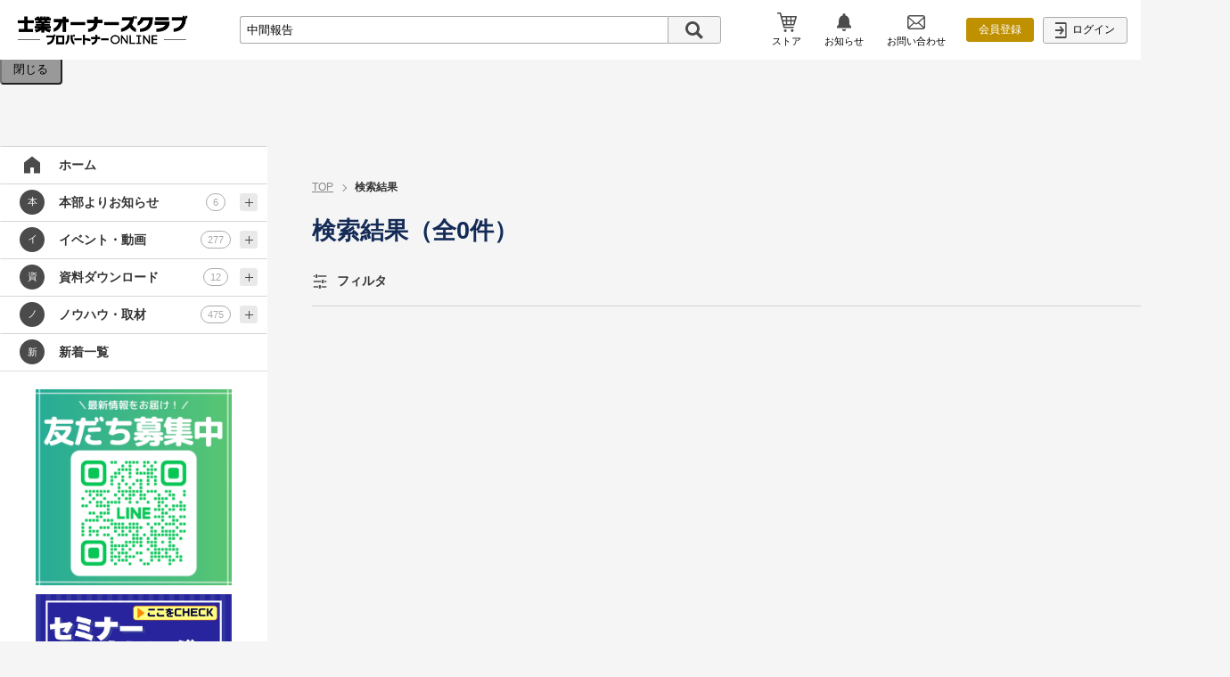

--- FILE ---
content_type: text/html; charset=UTF-8
request_url: https://znews-online.com/accs/user/movielist/list.php?c=MzYw&cstag=only&t=%E4%B8%AD%E9%96%93%E5%A0%B1%E5%91%8A
body_size: 57316
content:
<html lang="ja">
    <head>
                <meta charset="UTF-8" />
        <title>検索結果画面</title>
        <meta name="description" content="『プロパートナーONLINE』(プロパートナーオンライン)は、士業と関係者の方が情報発信や共有、交流の場としてご活用いただく経営情報サイトです。">
        <meta name="keywords" content="税理士,社会保険労務士,司法書士,弁護士,士業,会計事務所,雑誌,情報サイト,経営,戦略,プロパートナーOnline,プロパートナーオンライン,">
        <meta http-equiv="X-UA-Compatible" content="IE=edge">
<meta http-equiv="Pragma" content="no-cache">
<meta http-equiv="Cache-Control" content="no-store">
<meta http-equiv="Cache-Control" content="no-cache">
<meta http-equiv="Expires" content="-1">
<meta name="viewport" content="width=device-width, initial-scale=1">
<meta name="format-detection" content="telephone=no">
<meta name="application-name" content="士業オーナーズクラブが運営するWebサイト『プロパートナーONLINE』">
<meta name="google-site-verification" content="N4X3ki1RQS1OejaUo4SDkie-4QAnh_PjoK0YxBzfTnM">
<link rel="shortcut icon" href="/accs/favicon.ico" type="image/vnd.microsoft.icon">
<link rel="apple-touch-icon-precomposed" href="/accs/touch-icon.png">
<link rel="apple-touch-icon" sizes="192x192" href="/accs/touch-icon.png">
<link rel="icon" sizes="192x192" href="/accs/touch-icon.png">

<!-- <script type="text/javascript" src="/accs/templete/default/js_new/jquery.js?202408011542"></script> -->
<script type="text/javascript" src="/accs/common/js/jquery.js?202408011542"></script>
<script type="text/javascript" src="/accs/common/js/jquery-ui.js?202408011542"></script>
<link rel="stylesheet" href="/accs/common/js/jquery-ui.css?202408011542" type="text/css" media="all" />
<script type="text/javascript" src="/accs/value_checker/value_checker.js?202408011542"></script>


<script type="text/javascript" src="/accs/common/js/anchor-link.js?202408011542"></script>
<link rel="stylesheet" href="/accs/common/js/remodal/remodal.css?202408011542" type="text/css" media="all" />
<link rel="stylesheet" href="/accs/common/js/remodal/remodal-default-theme.css?202408011542" type="text/css" media="all" />
<script type="text/javascript" src="/accs/common/js/remodal/remodal.min.js?202408011542"></script>
<script type="text/javascript" src="/accs/common/js/modalDialog.js?202408011542"></script>
<link rel="stylesheet" href="/accs/common/js/modalDialog.css?202408011542" type="text/css" media="all">
<link rel="stylesheet" href="/accs/common/js/modalDialog_sp.css?202408011542" type="text/css" media="screen and (max-width: 1023px)" >
<script type="text/javascript" src="/accs/common/js/ISCommon.js?202408011542"></script>
<script type="text/javascript" src="/accs/common/js/label.js?202408011542"></script>
<script type="text/javascript" src="/accs/templete/default/js/BannerLogTrn.js?202408011542"></script>



<script type="text/javascript" src="/accs/templete/default/js_new/ellipsis.js?202408011542"></script>

<link rel="stylesheet" href="/accs/templete/default/css_new/common.css?202408011542" type="text/css" media="all">
<link rel="stylesheet" href="/accs/templete/default/css_new/layout.css?202408011542" type="text/css" media="all">
<link rel="stylesheet" href="/accs/templete/default/css_new/form.css?202408011542" type="text/css" media="all">
<link rel="stylesheet" href="/accs/templete/default/css_new/object.css?202408011542" type="text/css" media="all">
<link rel="stylesheet" href="/accs/templete/default/css_new/margin.css?202408011542" type="text/css" media="all">
<link rel="stylesheet" href="/accs/templete/makeCss/siteMst/siteMstIcon_new.css?202408011542" type="text/css" media="all">
<link rel="stylesheet" href="/accs/templete/default/css_new/print.css?202408011542" type="text/css" media="print">

<link rel="stylesheet" href="/accs/templete/default/css_new/common_sp.css?202408011542" type="text/css" media="screen and (max-width: 1023px)" >
<link rel="stylesheet" href="/accs/templete/default/css_new/layout_sp.css?202408011542" type="text/css" media="screen and (max-width: 1023px)" >
<link rel="stylesheet" href="/accs/templete/default/css_new/form_sp.css?202408011542" type="text/css" media="screen and (max-width: 1023px)" >
<link rel="stylesheet" href="/accs/templete/default/css_new/object_sp.css?202408011542" type="text/css" media="screen and (max-width: 1023px)" >

<script type="text/javascript">
	// Check for the various File API support.
	if (window.File && window.FileReader && window.FileList && window.Blob) {
		// Great success! All the File APIs are supported.
	} else {
		location.href = "/accs/common/errPage.php?fa=true"
	}
</script>        <link rel="stylesheet" href="css/movielist.css?20230614" type="text/css" media="all">
        <link rel="stylesheet" href="css/movielist_sp.css?20230614" type="text/css" media="screen and (max-width: 1023px)">
        <script>
            $(document).ready(function ( ) {
                //フィルター開閉
                $('#filter-headline').on('click', function ( ) {
                    $('#filter-container').slideToggle();
                    $(this).toggleClass('open');
                });
                //フィルター横スクロール用幅計算
                $('.filter__list').each(function () {
                    var filterColumn = $(this).find('.filter__column');
                    var filterColumnWidth = filterColumn.outerWidth(true);
                    var filterColumnMarginRight = filterColumn.outerWidth(true) - filterColumn.outerWidth();
                    var filterColumnLength = filterColumn.length;
                    $(this).css('width', filterColumnWidth * filterColumnLength - filterColumnMarginRight + 'px');
                });

                // ソート
                $('input[name=filter_sort]').on('click', function () {
                    window.location.href = makeSerchURL();
                });
                
                // 第一階層クリックイベント
                $('[id$=_0_0]').on('click',function(){
                    let parentid = $(this).attr('id');
                    let parentidsplit = parentid.split('_');
                    let childrenidprefix = parentidsplit[0] + '_' +parentidsplit[1];
                    if($(this).prop('checked')){
                        $('input[id^='+ childrenidprefix + ']').prop('checked',true);
                    }else{
                        $('input[id^='+ childrenidprefix + ']').prop('checked',false);
                    }
                });
                
                // 第二階層以下のトップ階層のクリック状態変更イベント
                $('.child_checkbox').on('click',function(){
                   let thisid =  $(this).attr('id');
                   let thisidsplit = thisid.split('_');
                   let parentid = thisidsplit[0] + '_' + thisidsplit[1] + '_0_0';
                   console.log(parentid);
                   if(!$(this).prop('checked')){
                       $('#' + parentid).prop('checked',false);
                   }
                });

                // 再検索ボタンクリック
                $('[name=re_search_btn]').on('click', function () {
                    let searchKey = 'cts';
                    let searchcategory = $('[name=' + searchKey + ']:checked').map(function () {
                        return $(this).val();
                    }).get();
                    let searchString = '';
                    for (let i = 0; i < searchcategory.length; i++) {
                        searchString += '&' + searchKey + '[' + i + ']=' + searchcategory[i];
                    }
                    ;
                    let url = '/accs/user/movielist/list.php?c=MzYw';
                    let sort = $('input[name=filter_sort]:checked').data('sort_no');
                    let keyword = $('input[name=search_keyword]').val();
                    let tag = $('.tags__item' + '.active').html();
                    let sortparam = (sort === void 0) ? '&ssort=1' : '&ssort=' + sort;
                    let keywordparam = ('' == keyword) ? '' : '&t=' + keyword;
                    let tagparam = (tag === void 0) ? '' : '&cstag=' + tag;
                    window.location.href = url + sortparam + keywordparam + tagparam + searchString;
                });

            });
        </script>
<!-- User Heat Tag --> 
<script type="text/javascript"> 
(function(add, cla){window['UserHeatTag']=cla;window[cla]=window[cla]||function(){(window[cla].q=window[cla].q||[]).push(arguments)},window[cla].l=1*new Date();var ul=document.createElement('script');var tag = document.getElementsByTagName('script')[0];ul.async=1;ul.src=add;tag.parentNode.insertBefore(ul,tag);})('//uh.nakanohito.jp/uhj2/uh.js', '_uhtracker');_uhtracker({id:'uhjcWV3TwI'}); 
</script> 
<!-- End User Heat Tag -->
                <!-- Google tag (gtag.js) -->
<script async src="https://www.googletagmanager.com/gtag/js?id=G-T6C64ZV1PJ"></script>
<script>
  window.dataLayer = window.dataLayer || [];
  function gtag(){dataLayer.push(arguments);}
  gtag('js', new Date());

  gtag('config', 'G-T6C64ZV1PJ');
</script>    </head>
    <body>
                <!--	 ヘッダー -->
<script>
    $(document).ready(function ( ) {

        // 検索ボタン押下時の処理
        $('#search_btn').on('click', function ( ) {
            if ("" == $.trim($("#search_keyword").val( ))) {
            } else {
                $('[data-remodal-id=search]').remodal( ).close( );
                let connectionSimbole = ("-1" == $('#search_url').val( ).indexOf("?")) ? '?t=' : '&t=';
                location.href = $('#search_url').val( ) + connectionSimbole + encodeURIComponent($('#search_keyword').val( ));
            }
        });

        // キーワードにフォーカスが当たっていてかつエンターが押された場合クリックイベント発生を抑制
        $("#search_keyword").focus(function ( ) {
            $("#search_keyword").keypress(function (e) {
                if (e.which == 13) {
    				$("#search_btn").trigger("click");
                    return false;
                }
            });
        });

        // 会員登録
        $('div.newAccount > button').on('click', function ( ) {
            window.open('https://psoc.accs-c.co.jp/aboutus/#aboutus_members', '_blank');

    });
        // 管理者画面への遷移
        $('div.admin > button').on('click', function ( ) {
            window.location.href = '/accs/admin/menu/Menu.php';
        });

        // ログイン・ログアウトボタンクリック
        $('.login,.logout').on('click', function ( ) {
            if ($(this).hasClass('login')) {
                window.location.href = '/accs/user/account/login/login.php?c=MzYw';
            } else {
                $('<form/>', {action: '/accs/login/login.php?c=MzYw', method: 'post'})
                        .append($('<input/>', {type: 'hidden', name: 'action', value: 'logout'}))
                        .appendTo(document.body)
                        .submit( );
            }
        });
		// ストアアイコンのイベントハンドラ
		$( '#storeButton' ).on( 'click', function() {
			window.open('https://znews-online.com/accs/ppstore/?c=MzYw', '_blank');
		} );

        // お問い合わせアイコンのイベントハンドラ
        $('#contactButton').on('click', function () {
            window.open('https://znews-online.com/accs/user/custompage/custompage.php?c=MzYw&cp=267&cpk=3', '_blank');
        });

        // お知らせアイコンのクリックハンドラ
        $('#infoButton').on('click', function () {
            var windowHeight = window.innerHeight;
            // お知らせ情報とマスクの表示
            $('#infoContainer, #infoArrow').addClass('show');
            $('#mask').css('height', windowHeight).addClass('show');
        });

        // お知らせ内ファイルダウンロードリンククリックハンドラ
        $('a.infoList__download').on('click', function () {
            $('<form/>', {action: 'dspFileDownLoad.php',
                method: 'post'})
                    .append($('<input/>', {type: 'hidden',
                        name: 'file_down_information_id',
                        value: $(this).data('file_down_information_id')}))
                    .appendTo(document.body)
                    .submit()
        });

        // マスク、閉じるアイコンのクリックハンドラ
        $('#mask').on('click', function () {
            $('#infoContainer, #infoArrow').removeClass('show');
            $('#mask').removeClass('show');
        });
    }
    );

    $(window).on('load resize', function () {
        // お知らせ欄の表示位置
        var infoButton = $('#infoButton');
        var infoArrow = $('#infoArrow');
        var infoContainer = $('#infoContainer');
        var infoListContainer = $('#infoListContainer');
        if (window.innerWidth > 1023) {//PCレイアウトの場合
            infoArrow.css({
                top: infoButton.position().top + infoButton.outerHeight() - 7,
                left: infoButton.position().left + infoButton.outerWidth() / 2
            });
            infoContainer.css({
                top: infoButton.position().top + infoButton.outerHeight() - 7 + infoArrow.outerHeight() / 2,
				left: infoButton.position().left + infoButton.outerWidth() / 2 - infoContainer.outerWidth() / 2
            });
            infoListContainer.css({
                maxHeight: window.innerHeight - infoContainer.position().top - 15
            });
        } else {//スマホレイアウトの場合
            infoListContainer.css({
                maxHeight: window.innerHeight - infoListContainer.position().top - 62
            });
        }
    });
</script>
<div id="page-top"></div>
<!--	 固定ヘッダー -->
<header id="fixed-content" class="fixedContent header">
    <div class="header__flexContainer basicWidth">
        <!--	 ハンバーガーボタン -->
        <div class="header__flexItem hamburger">
            <button id="hamburger-button" class="hamburger__button"><span></span></button>
        </div>
        <!--	 ロゴ -->
        <div class="header__flexItem logo">
            <h1>
                <a href="/accs/user/menu/menu.php?c=MzYw&m=0">
                    <img src="/accs/templete/default/img/logo_20230620.png" alt="【プロパートナーONLINE】" class="logo__img">
                </a>
            </h1>
        </div>
        <!--	 検索窓 -->
        <div id="search" class="header__flexItem search">
            <input type="text" name="search_keyword" id="search_keyword" maxlength="100" value="中間報告" placeholder="検索キーワードを入力" class="search__text" />
            <input type="hidden" id="search_url" value="/accs/user/movielist/list.php?c=MzYw" />
            <button type="button" name="search_btn" id="search_btn" class="search__button" value="検索" data-remodal-target="search">
                <svg viewBox="0 0 20 20">
                <path d="M14.7,12.208A7.966,7.966,0,1,0,12.207,14.7l5.3,5.3L20,17.508Zm-3.116-.624a5.122,5.122,0,1,1,0-7.244A5.127,5.127,0,0,1,11.584,11.584Z" transform="translate(0 -0.001)"/>
                </svg>
            </button>
        </div>
        <!--	 メニュー -->
        <nav class="header__flexItem menu">
			<div class="menu__item utilityList">
				<div class="store">
					<button class="menu__button" id="storeButton">
						<i>
							<svg viewBox="0 0 50 49.99">
							<path d="M36.36,22.81v6.77h4.45l2-6.77Zm0-10.11v6.59h7.52l1.95-6.59Zm-10.84,0v6.59h7.79V12.7Zm0,10.11v6.77h7.79V22.81ZM12.82,12.7l1.77,6.59h7.29V12.7Zm2.7,10.11,1.82,6.77h4.54V22.81ZM7.84,0a2.05,2.05,0,0,1,2,1.5l2,7.68h36a2.12,2.12,0,0,1,1.66.79,1.93,1.93,0,0,1,.34,1.75L44,31.65a2.08,2.08,0,0,1-2,1.46H18.27l.88,3.34H41.81V40H17.93a2.1,2.1,0,0,1-2-1.52L6.61,3.52H0V0ZM38.33,42.63a3.58,3.58,0,1,1-3.7,3.59A3.65,3.65,0,0,1,38.33,42.63Zm-17.74.2a3.58,3.58,0,1,1,0,7.16,3.58,3.58,0,1,1,0-7.16Z"></path>
							</svg>            
						</i>
						<span class="info__buttonText">ストア</span>
					</button>
				</div>
				<div class="info">
					<button id="infoButton" class="menu__button">
						<i>
							<svg viewBox="0 0 20.085 24">
							<path d="M7.114,21.53,7.1,21.443h5.889l-.014.087a2.972,2.972,0,0,1-5.859,0ZM0,19.793V17.458l.022-.022c.24-.24.485-.444.722-.641,1-.827,1.857-1.541,1.857-4.507V9.935A7.475,7.475,0,0,1,8.394,2.678a1.8,1.8,0,0,1-.2-.827,1.851,1.851,0,0,1,3.7,0,1.8,1.8,0,0,1-.2.827,7.475,7.475,0,0,1,5.794,7.257v2.353c0,2.966.86,3.68,1.857,4.507.237.2.482.4.722.641l.022.022v2.335Z"/>
							</svg>
													</i>
						<span class="info__buttonText">お知らせ</span>
					</button>
				</div>
				<div class="contact">
					<button class="menu__button" id="contactButton">
						<i>
							<svg viewBox="0 0 22 17.268">
							<path d="M21.943,57.52a3.043,3.043,0,0,0-.63-1.334,2.625,2.625,0,0,0-.207-.23,3.045,3.045,0,0,0-2.158-.894H3.052a3.049,3.049,0,0,0-2.157.894,2.681,2.681,0,0,0-.207.23A3.007,3.007,0,0,0,.06,57.52a2.952,2.952,0,0,0-.06.593V69.279A3.034,3.034,0,0,0,.253,70.49a2.991,2.991,0,0,0,.641.945c.068.068.136.131.21.193a3.049,3.049,0,0,0,1.947.7h15.9a3.03,3.03,0,0,0,1.947-.7,2.635,2.635,0,0,0,.21-.19,3.054,3.054,0,0,0,.644-.945v0A3.02,3.02,0,0,0,22,69.279V58.114A3.136,3.136,0,0,0,21.943,57.52ZM2,57.06a1.474,1.474,0,0,1,1.053-.437h15.9a1.466,1.466,0,0,1,1.187.593L11.8,64.478a1.223,1.223,0,0,1-1.607,0L1.868,57.214A1.127,1.127,0,0,1,2,57.06ZM1.561,69.279V58.829l6.03,5.26L1.564,69.344A.446.446,0,0,1,1.561,69.279Zm17.387,1.49H3.052a1.47,1.47,0,0,1-.738-.2l6.358-5.541.594.516a2.642,2.642,0,0,0,3.472,0l.593-.516,6.356,5.541A1.472,1.472,0,0,1,18.948,70.769Zm1.49-1.49a.465.465,0,0,1,0,.065l-6.026-5.251,6.029-5.26Z" transform="translate(0 -55.062)"/>
							</svg>              
						</i>
						<span class="info__buttonText">お問い合わせ</span>
					</button>
				</div>
			</div>
                        				<div class="menu__item newAccount">
                    <button class="menu__button">
                        会員登録
                    </button>
                </div>
                <div class="menu__item login">
                    <button class="menu__button">
                        <svg viewBox="0 0 12.872 18">
                        <path d="M4.68,12.625,5.915,13.9,9.63,9.58a1.037,1.037,0,0,0,0-1.26L5.9,4.1,4.68,5.375,6.93,8H0V9.9H7.07ZM11.16,0H0V1.89H11.16V16.11H0V18H11.16a1.8,1.8,0,0,0,1.71-1.876V1.89A1.872,1.872,0,0,0,11.16,0Z" transform="translate(12.872 18) rotate(180)"/>
                        </svg>
                        ログイン
                    </button>
                </div>
                    </nav>
    </div>
    <div id="infoContainer" class="infoContainer">
        <div class="infoList">
            <div id="infoListContainer" class="infoList__container">

                                        <!-- お知らせがある場合 -->
                        <div class="infoList__item">
                            <div class="infoList__line infoList__date">
                                2023.09.25                            </div>

                            <div class="infoList__line infoList__title">
                                インボイス制度（適格請求書等保存方式）への対応に関するお知らせ                            </div>

                            <!-- ここに本文とファイルDLの要素（<div class="infoList__line infoList__content">）を展開　-->
                                                            <div class="infoList__line infoList__content">
                                    <br />
2023年10月01日（日）より、インボイス制度（適格請求書等保存方式）が開始されますので、弊社の同制度への対応についてお知せいたします。<br />
<br />
弊社ではインボイス制度の対象となる課税取引のご利用について、<br />
2023 年10月以降の決済分より、同制度の要件に対応できるようにいたします。<br />
<br />
【当行適格請求書発行事業者登録番号のご案内】<br />
株式会社アックスコンサルティングの登録番号をご案内いたします。<br />
<br />
適格請求書発行事業者登録番号<br />
T9011001004344<br />
&nbsp;                                </div>                           
                                                                                    </div>                              
                                    </div>
        </div>
    </div>
    <div id="infoArrow" class="infoArrow"></div>
    <div id="mask" class="mask"></div>
</header>
<!-- 検索窓が未入力だった際に開くダイアログ -->
<div id="remodal" class="remodal" data-remodal-id="search" role="dialog" tabindex="-1">
    <button type="button" data-remodal-action="close" class="remodal-close" aria-label="Close"></button>
    <div>
        <h2 id="modal1Title"></h2>
        <p id="modal1Desc">検索条件を入力してください。</p>
    </div>
    <br>
    <button type="button" data-remodal-action="cancel" class="remodal-cancel">閉じる</button>
</div>        <div id="unfixed-content" class="unfixedContent">
            <div class="sideMainWrap basicWidth">
                <!--	 サイドバー -->
                <script>
    $(document).ready(function ( ) {

        // ホームボタンリンク制御


        //アコーディオンメニュー
        $('.toggleButton').on('click', function (e) {
            e.stopPropagation();
            $(this).parent( ).parent( ).find('.toggleTarget').first( ).slideToggle( );
            $(this).toggleClass('open');
        });
        // チャンネル・カテゴリ（第一・第二）ボタンに検索画面への遷移イベント設定
        $('[data-button_type="search"]').one('click', function ( ) {
            window.location.href = $(this).data('link_url');
        });

        //メニュー表示変更時
        $('#hamburger-button').on('click', function ( ) {
            //スマホレイアウトの場合
            $(this).toggleClass('close');
            $("#sidebar , #search").toggleClass('show');
        });

        // タグボタンクリック時の検索画面への遷移処理
        $("button.tags__item").on('click', function () {
            let connectionSimbole = ("-1" == $('#search_url').val( ).indexOf("?")) ? '?' : '&';
            location.href = $('#search_url').val( ) + connectionSimbole + 'cstag=' + $(this).text();

        });

        // マイメニュー内の各機能ボタン制御
        $('[data-button_type="menu"]').on('click', function ( ) {
            window.location.href = $(this).data('link');
        });
        // マイメニュー内の機能が選択されている場合、アコーディオンをオープン
        if ('') {
            $('[data-button_type="mymenu"]').next().show();
            $('[data-button_type="mymenu"] > i').addClass('open');
        }
    }
    );
</script>
<!--	 サイドバー -->
<div id="sidebar" class="sidebar">
    <div class="sidebar__inner">
        <!--	 ナビゲーション -->
        <nav class="sidebar__item navigation">
            <ul class="navigation__level1">
                <li>
                    <button class="navigation__button home" data-link='/accs/user/menu/menu.php?c=MzYw&m=0' data-button_type='menu'>
                        <div class="navigation__icon">
                            <svg viewBox="0 0 30 30">
                            <path d="M15,5.5l-9,7v12h7.1v-6.4h3.8v6.4H24v-12L15,5.5z"/>
                            </svg>
                        </div>
                        <div class="navigation__text"><div class="ellipsis">ホーム</div></div>
                    </button>
                </li>
            </ul>
                        <ul class="navigation__level1 channel">
                				<li>
					<button class="navigation__button" data-button_type="search" data-link_url="/accs/user/movielist/list.php?c=MzYw&cts[0]=1_1_164_0">
						<div class="navigation__icon">
							<i class="channelIcon">本</i>
						</div>
						<div class="navigation__text"><div class="ellipsis">本部よりお知らせ</div></div>
						<div class="navigation__count">
							<i class="countIcon">6</i>
						</div>
						<i class="toggleButton"></i>
					</button>
					<ul class="navigation__level2 toggleTarget">						<li>
							<button class="navigation__button"  data-button_type="search" data-link_url="/accs/user/movielist/list.php?c=MzYw&cts[0]=1_1_164_644">
								新着ニュース
								<div class="navigation__count">
									<i class="countIcon">1</i>
								</div>
							</button>
                        </li>						<li>
							<button class="navigation__button"  data-button_type="search" data-link_url="/accs/user/movielist/list.php?c=MzYw&cts[0]=1_1_164_645">
								注目記事
								<div class="navigation__count">
									<i class="countIcon">1</i>
								</div>
							</button>
                        </li>						<li>
							<button class="navigation__button"  data-button_type="search" data-link_url="/accs/user/movielist/list.php?c=MzYw&cts[0]=1_1_164_646">
								今後のイベント
								<div class="navigation__count">
									<i class="countIcon">4</i>
								</div>
							</button>
                        </li></ul></li>				<li>
					<button class="navigation__button" data-button_type="search" data-link_url="/accs/user/movielist/list.php?c=MzYw&cts[0]=1_1_165_0">
						<div class="navigation__icon">
							<i class="channelIcon">イ</i>
						</div>
						<div class="navigation__text"><div class="ellipsis">イベント・動画</div></div>
						<div class="navigation__count">
							<i class="countIcon">277</i>
						</div>
						<i class="toggleButton"></i>
					</button>
					<ul class="navigation__level2 toggleTarget">						<li>
							<button class="navigation__button"  data-button_type="search" data-link_url="/accs/user/movielist/list.php?c=MzYw&cts[0]=1_1_165_648">
								WEB勉強会
								<div class="navigation__count">
									<i class="countIcon">86</i>
								</div>
							</button>
                        </li>						<li>
							<button class="navigation__button"  data-button_type="search" data-link_url="/accs/user/movielist/list.php?c=MzYw&cts[0]=1_1_165_649">
								ハイブリッドトーク
								<div class="navigation__count">
									<i class="countIcon">13</i>
								</div>
							</button>
                        </li>						<li>
							<button class="navigation__button"  data-button_type="search" data-link_url="/accs/user/movielist/list.php?c=MzYw&cts[0]=1_1_165_650">
								士業事務所の成功法則
								<div class="navigation__count">
									<i class="countIcon">28</i>
								</div>
							</button>
                        </li>						<li>
							<button class="navigation__button"  data-button_type="search" data-link_url="/accs/user/movielist/list.php?c=MzYw&cts[0]=1_1_165_651">
								その他
								<div class="navigation__count">
									<i class="countIcon">150</i>
								</div>
							</button>
                        </li></ul></li>				<li>
					<button class="navigation__button" data-button_type="search" data-link_url="/accs/user/movielist/list.php?c=MzYw&cts[0]=1_1_166_0">
						<div class="navigation__icon">
							<i class="channelIcon">資</i>
						</div>
						<div class="navigation__text"><div class="ellipsis">資料ダウンロード</div></div>
						<div class="navigation__count">
							<i class="countIcon">12</i>
						</div>
						<i class="toggleButton"></i>
					</button>
					<ul class="navigation__level2 toggleTarget">						<li>
							<button class="navigation__button"  data-button_type="search" data-link_url="/accs/user/movielist/list.php?c=MzYw&cts[0]=1_1_166_652">
								税理士
								<div class="navigation__count">
									<i class="countIcon">9</i>
								</div>
							</button>
                        </li>						<li>
							<button class="navigation__button"  data-button_type="search" data-link_url="/accs/user/movielist/list.php?c=MzYw&cts[0]=1_1_166_653">
								社労士
								<div class="navigation__count">
									<i class="countIcon">5</i>
								</div>
							</button>
                        </li>						<li>
							<button class="navigation__button"  data-button_type="search" data-link_url="/accs/user/movielist/list.php?c=MzYw&cts[0]=1_1_166_654">
								弁護士・司法書士
								<div class="navigation__count">
									<i class="countIcon">2</i>
								</div>
							</button>
                        </li></ul></li>				<li>
					<button class="navigation__button" data-button_type="search" data-link_url="/accs/user/movielist/list.php?c=MzYw&cts[0]=1_1_167_0">
						<div class="navigation__icon">
							<i class="channelIcon">ノ</i>
						</div>
						<div class="navigation__text"><div class="ellipsis">ノウハウ・取材</div></div>
						<div class="navigation__count">
							<i class="countIcon">475</i>
						</div>
						<i class="toggleButton"></i>
					</button>
					<ul class="navigation__level2 toggleTarget">						<li>
							<button class="navigation__button"  data-button_type="search" data-link_url="/accs/user/movielist/list.php?c=MzYw&cts[0]=1_1_167_655">
								売上アップ
								<div class="navigation__count">
									<i class="countIcon">223</i>
								</div>
							</button>
                        </li>						<li>
							<button class="navigation__button"  data-button_type="search" data-link_url="/accs/user/movielist/list.php?c=MzYw&cts[0]=1_1_167_656">
								開業・独立
								<div class="navigation__count">
									<i class="countIcon">29</i>
								</div>
							</button>
                        </li>						<li>
							<button class="navigation__button"  data-button_type="search" data-link_url="/accs/user/movielist/list.php?c=MzYw&cts[0]=1_1_167_657">
								組織作り
								<div class="navigation__count">
									<i class="countIcon">123</i>
								</div>
							</button>
                        </li>						<li>
							<button class="navigation__button"  data-button_type="search" data-link_url="/accs/user/movielist/list.php?c=MzYw&cts[0]=1_1_167_658">
								業務改善・管理
								<div class="navigation__count">
									<i class="countIcon">60</i>
								</div>
							</button>
                        </li>						<li>
							<button class="navigation__button"  data-button_type="search" data-link_url="/accs/user/movielist/list.php?c=MzYw&cts[0]=1_1_167_659">
								AI・DX
								<div class="navigation__count">
									<i class="countIcon">24</i>
								</div>
							</button>
                        </li>						<li>
							<button class="navigation__button"  data-button_type="search" data-link_url="/accs/user/movielist/list.php?c=MzYw&cts[0]=1_1_167_660">
								相続・事業承継
								<div class="navigation__count">
									<i class="countIcon">61</i>
								</div>
							</button>
                        </li>						<li>
							<button class="navigation__button"  data-button_type="search" data-link_url="/accs/user/movielist/list.php?c=MzYw&cts[0]=1_1_167_661">
								M&A
								<div class="navigation__count">
									<i class="countIcon">19</i>
								</div>
							</button>
                        </li>						<li>
							<button class="navigation__button"  data-button_type="search" data-link_url="/accs/user/movielist/list.php?c=MzYw&cts[0]=1_1_167_662">
								不動産
								<div class="navigation__count">
									<i class="countIcon">4</i>
								</div>
							</button>
                        </li>						<li>
							<button class="navigation__button"  data-button_type="search" data-link_url="/accs/user/movielist/list.php?c=MzYw&cts[0]=1_1_167_663">
								TOP500
								<div class="navigation__count">
									<i class="countIcon">38</i>
								</div>
							</button>
                        </li>						<li>
							<button class="navigation__button"  data-button_type="search" data-link_url="/accs/user/movielist/list.php?c=MzYw&cts[0]=1_1_167_664">
								オンライン雑誌
								<div class="navigation__count">
									<i class="countIcon">3</i>
								</div>
							</button>
                        </li></ul></li>            </ul>

            <ul class="navigation__level1">
                <li>
                    <a class="navigation__button" href="/accs/user/movielist/list.php?c=MzYw">
                        <div class="navigation__icon">
                            <i class="channelIcon">新</i>
                        </div>
                        <div class="navigation__text"><div class="ellipsis">新着一覧</div></div>
                    </a>
                </li>
            </ul>
        </nav>

        <!--	 バナー -->
        <div class="sidebar__item banner">
            <ul>
                                                                                                    <li>
                                    <a href="https://page.line.me/406kdhcw?oat_content=url&amp;amp;openQrModal=true" title="" onmousedown="BannerEventClick('/accs', '91', '2', '3383', '', '', '1')" target="_blank">
                                        <img src="https://s3-ap-northeast-1.amazonaws.com/s3-doupa/360/download/563/%E5%8F%8B%E9%81%94%E5%8B%9F%E9%9B%86%E4%B8%AD.jpg?X-Amz-Content-Sha256=UNSIGNED-PAYLOAD&amp;X-Amz-Algorithm=AWS4-HMAC-SHA256&amp;X-Amz-Credential=AKIA5COMV2DX7POWUXU7%2F20260107%2Fap-northeast-1%2Fs3%2Faws4_request&amp;X-Amz-Date=20260107T031633Z&amp;X-Amz-SignedHeaders=host&amp;X-Amz-Expires=300&amp;X-Amz-Signature=86c4e9bc0f4316220d6b193ffef0f1958c289802bd4d17e1053a5be74ec99fd4"  alt="固定バナー">
                                    </a>
                                </li>
                                                                                                                                        <li>
                                    <a href="https://znews-online.com/accs/ppstore/?c=MzYw" title="" onmousedown="BannerEventClick('/accs', '86', '2', '8', '', '', '1')" target="_blank">
                                        <img src="https://s3-ap-northeast-1.amazonaws.com/s3-doupa/360/download/520/banner_seminar_20220314.jpg?X-Amz-Content-Sha256=UNSIGNED-PAYLOAD&amp;X-Amz-Algorithm=AWS4-HMAC-SHA256&amp;X-Amz-Credential=AKIA5COMV2DX7POWUXU7%2F20260107%2Fap-northeast-1%2Fs3%2Faws4_request&amp;X-Amz-Date=20260107T031633Z&amp;X-Amz-SignedHeaders=host&amp;X-Amz-Expires=300&amp;X-Amz-Signature=5b3a9a9e8d77721437eeee868f41d54533827c389dadc83d4aa184a12649cb29"  alt="固定バナー">
                                    </a>
                                </li>
                                                                                                                                        <li>
                                    <a href="https://znews-online.com/accs/user/custompage/custompage.php?c=MzYw&amp;cp=542&amp;cpk=3" title="" onmousedown="BannerEventClick('/accs', '85', '2', '7', '', '', '1')" target="_blank">
                                        <img src="https://s3-ap-northeast-1.amazonaws.com/s3-doupa/360/download/555/matome_thumb.png?X-Amz-Content-Sha256=UNSIGNED-PAYLOAD&amp;X-Amz-Algorithm=AWS4-HMAC-SHA256&amp;X-Amz-Credential=AKIA5COMV2DX7POWUXU7%2F20260107%2Fap-northeast-1%2Fs3%2Faws4_request&amp;X-Amz-Date=20260107T031633Z&amp;X-Amz-SignedHeaders=host&amp;X-Amz-Expires=300&amp;X-Amz-Signature=ac5904c8ce674bc859dbc1bb4a5212d69d034385ba840e084a8cb95c80fbee89"  alt="固定バナー">
                                    </a>
                                </li>
                                                                                                                                        <li>
                                    <a href="https://accs-c.co.jp/lp/ma_case_study/?from=ppo" title="" onmousedown="BannerEventClick('/accs', '92', '2', '7', '', '', '1')" target="_blank">
                                        <img src="https://s3-ap-northeast-1.amazonaws.com/s3-doupa/360/download/565/ppo_banner.png?X-Amz-Content-Sha256=UNSIGNED-PAYLOAD&amp;X-Amz-Algorithm=AWS4-HMAC-SHA256&amp;X-Amz-Credential=AKIA5COMV2DX7POWUXU7%2F20260107%2Fap-northeast-1%2Fs3%2Faws4_request&amp;X-Amz-Date=20260107T031633Z&amp;X-Amz-SignedHeaders=host&amp;X-Amz-Expires=300&amp;X-Amz-Signature=f0dbda7f8691c5c4fc220e33f8f99c9f4e22a7b7d27c5a02eaaf0eae35beb94a"  alt="固定バナー">
                                    </a>
                                </li>
                                                    
            </ul>
        </div>
        <!-- タグ -->
                <div class="sidebar__item tags">
            <div class="tags__headline">
                <div class="tags__headlineIcon">
                    <svg viewBox="0 0 24 24.001">
                    <g transform="translate(-0.005 24.001) rotate(-90)">
                    <path d="M23.473,12.574,11.487.589,0,0,.584,11.492,13.1,24,24,13.1ZM2.045,10.843,1.574,1.58l9.264.471L21.89,13.1,13.1,21.894Z" transform="translate(0 0)"/>
                    <path d="M92.714,92.709a1.741,1.741,0,1,0,2.462,0A1.741,1.741,0,0,0,92.714,92.709Z" transform="translate(-87.882 -87.872)"/>
                    </g>
                    </svg>
                </div>
                <div class="tags__headlineText">タグ</div>
            </div>
            <div class="tags__container">
                <button class="tags__item ">税理士</button>
                <button class="tags__item ">社会保険労務士</button>
                <button class="tags__item ">相続</button>
                <button class="tags__item ">事業承継</button>
                <button class="tags__item ">DX</button>
                <button class="tags__item ">ブランディング</button>
                <button class="tags__item ">付加価値</button>

                            </div>
        </div>
        		
	
        <!--	 企業情報 -->
        <div class="sidebar__item company">
            <div class="company__logo"><img src="/accs/templete/default/img/logo_20230620.png" alt="プロパートナーONLINEサークル "></div>
            <div class="company__detail">このWeb サイトは、士業業界の発展のため、士業事務所経営に役立つ情報を読む・見る・聴くなどさまざまな形で発信しています。</div>
            <div class="company__definition">
                <dl>
                    <dt>運営団体</dt>
                    <dd>
						<div class="mB5">
							<a href="https://www.accs-c.co.jp/" target="_blank">株式会社アックスコンサルティング</a>
						</div>
						<div>
							〒150-0013<br>
							東京都渋谷区恵比寿1-19-15<br>
							ウノサワ東急ビル3Ｆ
						</div>
					</dd>
                </dl>
            </div>
        </div>
        <!--	 コピーライト -->
        <div class="sidebar__item copyright">
            <span>Copyright &copy; ACCS Consulting Co., Ltd.</span>        </div>
    </div>
</div>                <!--	 メインエリア -->
                <div class="main">
                    <!--	 パンくず -->
                    <div class="main__item">
                        <ul class="topicPath">
                            <li><a href="/accs/user/menu/menu.php?c=MzYw&m=0">TOP</a></li>
                            <li class="topicPath__currentPage">検索結果</li>
                        </ul>
                    </div>
                    <!--	 ページタイトル -->
                    <div class="main__item">
                        <div class="pageHeadline">
                            検索結果（全0件）
                        </div>
                    </div>
                    <!--	 フィルター -->
                    <div class="main__item">
                        <div class="filter">
                            <div id="filter-headline" class="filter__headline ">
                                <div class="filter__headlineIcon">
                                    <svg viewBox="0 0 18.125 20" class="filter__iconFilter">
                                    <g transform="translate(-24 20) rotate(-90)">
                                    <rect width="1.875" height="2.031" transform="translate(16.563 24)"/>
                                    <rect width="1.875" height="11.719" transform="translate(16.563 30.406)"/>
                                    <rect width="5" height="2.5" transform="translate(15 26.969)"/>
                                    <rect width="1.875" height="10.806" transform="translate(9.062 24)"/>
                                    <rect width="1.875" height="2.944" transform="translate(9.062 39.181)"/>
                                    <rect width="5" height="2.5" transform="translate(7.499 35.744)"/>
                                    <rect width="1.875" height="7.031" transform="translate(1.563 35.094)"/>
                                    <rect width="1.875" height="6.719" transform="translate(1.563 24)"/>
                                    <rect width="5" height="2.5" transform="translate(0 31.656)"/>
                                    </g>
                                    </svg>
                                    <svg viewBox="0 0 16.971 16.971" class="filter__iconClose">
                                    <g transform="translate(-480.515 -321.515)">
                                    <rect width="22" height="2" transform="translate(481.929 321.515) rotate(45)"/>
                                    <rect width="22" height="2" transform="translate(480.515 337.071) rotate(-45)"/>
                                    </g>
                                    </svg>
                                </div>								
                                <div class="filter__headlineText">
                                    フィルタ
                                </div>							
                            </div>
                            <div id="filter-container" class="filter__container">
                                <div class="filter__scroll">
                                    <div class="filter__list">
                                        <div class="filter__column">
                                            <div class="filter__columnHeadline">
                                                並べ替え
                                            </div>
                                            <div class="filter__columnContainer">
                                                <ul class="filter__columnList">
                                                    <li class="filter__columnItem">
                                                        <label class="designRadio" for="filter_sort2">
                                                            <input type="radio" name="filter_sort" id="filter_sort2" value="1" checked="checked"  data-sort_no="1">
                                                            <span class="designRadio__inner">アップロード日</span>
                                                        </label>
                                                    </li>
                                                    <li class="filter__columnItem">
                                                        <label class="designRadio" for="filter_sort3">
                                                            <input type="radio" name="filter_sort" id="filter_sort3" value="2" data-sort_no="2">
                                                            <span class="designRadio__inner">視聴回数</span>
                                                        </label>
                                                    </li>
                                                </ul>
                                            </div>
                                        </div>
                                        												<div class="filter__column">
													<div class="filter__columnHeadline">
                                                    <label class="designCheckbox" for="1_1_0_0">
														<input type="checkbox" name="cts" id="1_1_0_0" value="1_1_0_0"  />
														<span class="designCheckbox__inner">メンバーズプレミア</span>
													</label>
													
													</div>
													<div class="filter__columnContainer">
														<ul class="filter__columnList">																<li class="filter__columnItem">
																	<label class="designCheckbox" for="1_1_164_0">
																		<input type="checkbox" class="child_checkbox" name="cts" id="1_1_164_0" value="1_1_164_0"  />
																		<span class="designCheckbox__inner">本部よりお知らせ</span>
																	</label>
																	<ul class="filter__columnList sct">																			<li class="filter__columnItem">
																				<label class="designCheckbox" for="1_1_164_644">
																					<input type="checkbox" class="child_checkbox" name="cts" id="1_1_164_644" value="1_1_164_644"  >
																					<span class="designCheckbox__inner">新着ニュース</span>
																				</label>
																			</li>																			<li class="filter__columnItem">
																				<label class="designCheckbox" for="1_1_164_645">
																					<input type="checkbox" class="child_checkbox" name="cts" id="1_1_164_645" value="1_1_164_645"  >
																					<span class="designCheckbox__inner">注目記事</span>
																				</label>
																			</li>																			<li class="filter__columnItem">
																				<label class="designCheckbox" for="1_1_164_646">
																					<input type="checkbox" class="child_checkbox" name="cts" id="1_1_164_646" value="1_1_164_646"  >
																					<span class="designCheckbox__inner">今後のイベント</span>
																				</label>
																			</li></ul></li>																<li class="filter__columnItem">
																	<label class="designCheckbox" for="1_1_165_0">
																		<input type="checkbox" class="child_checkbox" name="cts" id="1_1_165_0" value="1_1_165_0"  />
																		<span class="designCheckbox__inner">イベント・動画</span>
																	</label>
																	<ul class="filter__columnList sct">																			<li class="filter__columnItem">
																				<label class="designCheckbox" for="1_1_165_648">
																					<input type="checkbox" class="child_checkbox" name="cts" id="1_1_165_648" value="1_1_165_648"  >
																					<span class="designCheckbox__inner">WEB勉強会</span>
																				</label>
																			</li>																			<li class="filter__columnItem">
																				<label class="designCheckbox" for="1_1_165_649">
																					<input type="checkbox" class="child_checkbox" name="cts" id="1_1_165_649" value="1_1_165_649"  >
																					<span class="designCheckbox__inner">ハイブリッドトーク</span>
																				</label>
																			</li>																			<li class="filter__columnItem">
																				<label class="designCheckbox" for="1_1_165_650">
																					<input type="checkbox" class="child_checkbox" name="cts" id="1_1_165_650" value="1_1_165_650"  >
																					<span class="designCheckbox__inner">士業事務所の成功法則</span>
																				</label>
																			</li>																			<li class="filter__columnItem">
																				<label class="designCheckbox" for="1_1_165_651">
																					<input type="checkbox" class="child_checkbox" name="cts" id="1_1_165_651" value="1_1_165_651"  >
																					<span class="designCheckbox__inner">その他</span>
																				</label>
																			</li></ul></li>																<li class="filter__columnItem">
																	<label class="designCheckbox" for="1_1_166_0">
																		<input type="checkbox" class="child_checkbox" name="cts" id="1_1_166_0" value="1_1_166_0"  />
																		<span class="designCheckbox__inner">資料ダウンロード</span>
																	</label>
																	<ul class="filter__columnList sct">																			<li class="filter__columnItem">
																				<label class="designCheckbox" for="1_1_166_652">
																					<input type="checkbox" class="child_checkbox" name="cts" id="1_1_166_652" value="1_1_166_652"  >
																					<span class="designCheckbox__inner">税理士</span>
																				</label>
																			</li>																			<li class="filter__columnItem">
																				<label class="designCheckbox" for="1_1_166_653">
																					<input type="checkbox" class="child_checkbox" name="cts" id="1_1_166_653" value="1_1_166_653"  >
																					<span class="designCheckbox__inner">社労士</span>
																				</label>
																			</li>																			<li class="filter__columnItem">
																				<label class="designCheckbox" for="1_1_166_654">
																					<input type="checkbox" class="child_checkbox" name="cts" id="1_1_166_654" value="1_1_166_654"  >
																					<span class="designCheckbox__inner">弁護士・司法書士</span>
																				</label>
																			</li></ul></li>																<li class="filter__columnItem">
																	<label class="designCheckbox" for="1_1_167_0">
																		<input type="checkbox" class="child_checkbox" name="cts" id="1_1_167_0" value="1_1_167_0"  />
																		<span class="designCheckbox__inner">ノウハウ・取材</span>
																	</label>
																	<ul class="filter__columnList sct">																			<li class="filter__columnItem">
																				<label class="designCheckbox" for="1_1_167_655">
																					<input type="checkbox" class="child_checkbox" name="cts" id="1_1_167_655" value="1_1_167_655"  >
																					<span class="designCheckbox__inner">売上アップ</span>
																				</label>
																			</li>																			<li class="filter__columnItem">
																				<label class="designCheckbox" for="1_1_167_656">
																					<input type="checkbox" class="child_checkbox" name="cts" id="1_1_167_656" value="1_1_167_656"  >
																					<span class="designCheckbox__inner">開業・独立</span>
																				</label>
																			</li>																			<li class="filter__columnItem">
																				<label class="designCheckbox" for="1_1_167_657">
																					<input type="checkbox" class="child_checkbox" name="cts" id="1_1_167_657" value="1_1_167_657"  >
																					<span class="designCheckbox__inner">組織作り</span>
																				</label>
																			</li>																			<li class="filter__columnItem">
																				<label class="designCheckbox" for="1_1_167_658">
																					<input type="checkbox" class="child_checkbox" name="cts" id="1_1_167_658" value="1_1_167_658"  >
																					<span class="designCheckbox__inner">業務改善・管理</span>
																				</label>
																			</li>																			<li class="filter__columnItem">
																				<label class="designCheckbox" for="1_1_167_659">
																					<input type="checkbox" class="child_checkbox" name="cts" id="1_1_167_659" value="1_1_167_659"  >
																					<span class="designCheckbox__inner">AI・DX</span>
																				</label>
																			</li>																			<li class="filter__columnItem">
																				<label class="designCheckbox" for="1_1_167_660">
																					<input type="checkbox" class="child_checkbox" name="cts" id="1_1_167_660" value="1_1_167_660"  >
																					<span class="designCheckbox__inner">相続・事業承継</span>
																				</label>
																			</li>																			<li class="filter__columnItem">
																				<label class="designCheckbox" for="1_1_167_661">
																					<input type="checkbox" class="child_checkbox" name="cts" id="1_1_167_661" value="1_1_167_661"  >
																					<span class="designCheckbox__inner">M&A</span>
																				</label>
																			</li>																			<li class="filter__columnItem">
																				<label class="designCheckbox" for="1_1_167_662">
																					<input type="checkbox" class="child_checkbox" name="cts" id="1_1_167_662" value="1_1_167_662"  >
																					<span class="designCheckbox__inner">不動産</span>
																				</label>
																			</li>																			<li class="filter__columnItem">
																				<label class="designCheckbox" for="1_1_167_663">
																					<input type="checkbox" class="child_checkbox" name="cts" id="1_1_167_663" value="1_1_167_663"  >
																					<span class="designCheckbox__inner">TOP500</span>
																				</label>
																			</li>																			<li class="filter__columnItem">
																				<label class="designCheckbox" for="1_1_167_664">
																					<input type="checkbox" class="child_checkbox" name="cts" id="1_1_167_664" value="1_1_167_664"  >
																					<span class="designCheckbox__inner">オンライン雑誌</span>
																				</label>
																			</li></ul></div></div>                                    </div>
                                </div>
                                <!-- 再検索ボタン -->
                                <div class="filter__buttonContainer">
                                    <button type="button" name="re_search_btn" id="re_search_btn" class="submitButton filter__button" >
                                        <svg viewBox="0 0 20 20">
                                        <path d="M14.7,12.208A7.966,7.966,0,1,0,12.207,14.7l5.3,5.3L20,17.508Zm-3.116-.624a5.122,5.122,0,1,1,0-7.244A5.127,5.127,0,0,1,11.584,11.584Z" transform="translate(0 -0.001)"/>
                                        </svg>
                                        上記条件で再検索
                                    </button>
                                </div>
                            </div>
                        </div>
                    </div>
                    <!--	 検索結果一覧 -->
                    <div class="main__item">
                        <div class="contentRowList">
                        </div>
                    </div>
                </div>
            </div>
            <!--	 フッター -->
<script>
	$( document ).ready( function( ) {
		//ページトップボタン
		var pagetopButton = $( '#pagetop-button' );
		$( window ).scroll( function( ) {
			if ( $( this ).scrollTop( ) > 100 ) {
				pagetopButton.addClass( 'show' );
			} else {
				pagetopButton.removeClass( 'show' );
			}
		} );
		pagetopButton.on( 'click', function( ) {
			$( 'body,html' ).animate( {
				scrollTop: 0
			}, 500 );
			return false;
		} );
	} );
</script>
<footer>
	<!--	 ページトップボタン -->
	<a href="#page-top" id="pagetop-button" class="pagetopButton">↑</a>
</footer>
<!-- 「Marketing Cloud Account Engagement (旧：Pardot)」 -->
<script type='text/javascript'>
piAId = '1105152';
piCId = '';
piHostname = 'biz.znews-online.com';

(function() {
        function async_load(){
                var s = document.createElement('script'); s.type = 'text/javascript';
                s.src = ('https:' == document.location.protocol ? 'https://' : 'http://') + piHostname + '/pd.js';
                var c = document.getElementsByTagName('script')[0]; c.parentNode.insertBefore(s, c);
        }
        if(window.attachEvent) { window.attachEvent('onload', async_load); }
        else { window.addEventListener('load', async_load, false); }
})();
</script>
        </div>
    </body>
</html>

--- FILE ---
content_type: text/css
request_url: https://znews-online.com/accs/templete/default/css_new/common.css?202408011542
body_size: 1540
content:
@charset "utf-8";
/**
 * common 共通のCSSを記述
**/
*{
	margin: 0;
	padding: 0;
	box-sizing: border-box;
}
html {
	font-size: 16px;
	line-height: 1.8;
	word-break : break-all;
	word-wrap: break-word;
}
body {
	background: #f5f5f5;
	color: #333;
	font-family: "メイリオ", "Meiryo", "ヒラギノ角ゴ Pro W3", "Hiragino Kaku Gothic Pro", "ＭＳ Ｐゴシック", "MS P Gothic", "Osaka", Verdana, Arial, Helvetica, sans-serif;
	min-width: 1380px;
	overflow: auto;
}
@media all and (-ms-high-contrast:none){/* IE11対応 */
	html {
		height: 100%;
		overflow: hidden;
	}
	body {
		height: 100%;
		overflow: auto;
	}
	header, nav, main, section, footer{
		display: block;
	}
}
img, p, ul, li, dl, dt, dd { 
	margin: 0;
	padding: 0;
}
img, svg{
	border: 0;
	vertical-align: middle;
}
li{
	list-style-type: none;
	line-height: 1;
}
i{
	font-style: normal;
}
table {
	border-collapse: collapse;	
}
th, td{
	vertical-align: top;
}
@media screen and (min-width: 1024px){/* PCレイアウト用 */
	a[href^="tel:"]{
		pointer-events: none;
		color: #333 !important;
		text-decoration: none !important;
	}
}
/*-- link --*/
a,
a:visited{
	color: #005ADC;
	text-decoration: underline;
}
@media screen and (min-width: 1024px){/* PCレイアウト用 */
	a:hover{
		color: #999;
	}
}
a:active{
	color: #999;
}
a svg{
	fill: #005ADC;
}
@media screen and (min-width: 1024px){/* PCレイアウト用 */
	a:hover svg{
		fill: #999;
	}
}
a:active svg{
	color: #999;
}
/*-- button --*/
button{
	cursor: pointer;
}
/*-- -webkit-scrollbar --*/
body ::-webkit-scrollbar{
	width: 5px;
	height: 5px;
}
body ::-webkit-scrollbar-track {
	border-radius: 5px;
}
body ::-webkit-scrollbar-thumb{
	background: #BBB;
	border-radius: 5px;
}
/*-- ellipsis --*/
.ellipsis{
	position: relative;
	overflow: hidden;
	max-height: 1.8em;
}
.ellipsis.over:after{
	content: "…";
	position: absolute;
	right: 0;
	bottom: 0;
	padding-left: 1em;
	background: linear-gradient(to right ,rgba(249,249,249,0) 0%, rgba(249,249,249,1) 30%);
}
.ellipsis__inner{
	display: inline-block;
	white-space: normal;
}
/*-- placeholder-shown --*/
:placeholder-shown {/* 各ベンダープレフィックスが取れた標準版 */
    color: #ccc;
}
::-webkit-input-placeholder {/* Chrome, Safari, Android, iOS */
    color: #ccc;
}
::-moz-placeholder {/* Firefox */
    color: #ccc;
	opacity: 1;
}
:-ms-input-placeholder {/* IE 11 */
    color: #ccc;
}
/*-- spOnly・pcOnly --*/
@media screen and (min-width: 1024px){/* PCレイアウト用 */
	.pc,
	.pcOnly{
		display: block;
	}
	.sp,
	.spOnly{
		display: none;
	}
}
.taC{
	text-align: center;
}
/*-------------------------------------------------
add
-------------------------------------------------*/
.add{
	font-size: .72rem;
	color: #777;
	font-weight: normal;
}
.red{
	color: #D80000;
}
/*-------------------------------------------------
テキスト・ボックス・テーブルセル内寄せ
-------------------------------------------------*/
.taC{ text-align:center !important; }
.taR{ text-align:right !important; }
.taL{ text-align:left !important; }
.cBox,
.centerBlock{
	margin-left:auto !important;
	margin-right:auto !important;
}
.verTop{ vertical-align:top !important; }
.verMid{ vertical-align:middle !important; }
.verMid{ vertical-align:bottom !important; }
/*-------------------------------------------------
改行禁止
-------------------------------------------------*/
.wsN{
	white-space: nowrap;
}


--- FILE ---
content_type: text/css
request_url: https://znews-online.com/accs/templete/default/css_new/layout.css?202408011542
body_size: 3620
content:
@charset "utf-8";
/**
 * layout レイアウトに関するCSSを記述
**/
/*-------------------------------------------------
layout
-------------------------------------------------*/
/*-- basicWidth --*/
.basicWidth{
	width: 1380px;
	margin: 0 auto;
}
/*-- fixedContent --*/
.fixedContent{
	position: fixed;
	width: 100%;
}
.unfixedContent{
	padding: 69px 0 0 0;
}
/*-------------------------------------------------
header
-------------------------------------------------*/
.header{
	z-index: 999;
	background: #FFF;
}
.header__flexContainer{
	padding: 8px 15px;
	display: flex;
	align-items: center;
	justify-content: space-between;
}
.header__flexContainer.basicWidth{
	width: 100%;
	max-width: 1380px;
}
/*-- ハンバーガーボタン --*/
.hamburger{
	display: none;
}
/*-- ロゴ --*/
.logo{
	margin-right: 10px;
}
.logo__img{
	max-width: 270px;
	max-height: 34px;
}
/*-- 検索窓 --*/
.search{
	flex-basis: calc(100% - 660px);
	display: flex;
	justify-content: center;
}
.search__text{
	width: 100%;
	max-width: 480px;
	padding: 7px;
	border: 1px solid #AAA;
	border-right: none;
	border-radius: 3px 0 0 3px;
}
.search__button{
	width: 60px;
	border: 1px solid #AAA;
	border-radius: 0 3px 3px 0;
	background: #F5F5F5;
}
.search__button svg{
	height: 20px;
	fill: #4B4B4B;
}
/*-- メニュー --*/
.menu{
	width: auto;
	display: flex;
	align-items: center;
}
.menu__item:not(:last-child){
	margin-right: 10px;
}
.menu__item.utilityList{
	display: flex;
}
.menu__button{
	background: #F5F5F5;
	border: 1px solid #AAA;
	border-radius: 3px;
	font-size: .72rem;
	padding: 5px 13px;
	white-space: nowrap;
	height: 100%;
	transition: all .5s ease;
}
@media screen and (min-width: 1024px){/* PCレイアウト用 */
	.menu__button:hover{
		background: #DDD;
	}
}
.menu__button svg{
	fill: #4B4B4B;
	margin-right: 3px;
}
.admin svg{
	width: 18.6px;
	height: 16px;
}
.logout svg{
	width: 12.87px;
	height: 18px;
}
.newAccount .menu__button{
	background: #bf9000;
    border: 1px solid #bf9000;
	color: #fff;
}
.login svg{
	width: 12.87px;
	height: 18px;
	transform: scale(-1, 1);
}
/*-- お問い合わせ・お知らせ --*/
.store .menu__button,
.contact .menu__button,
.info .menu__button{
	background: transparent;
	border: none;
	position: relative;
	padding-top: 32px;
	font-size: .66rem;
}
@media screen and (min-width: 1024px){/* PCレイアウト用 */
	.store .menu__button:hover,
	.contact .menu__button:hover,
	.info .menu__button:hover{
		background: #F5F5F5;
		border: none;
	}
}
.store i,
.contact i,
.info i{
	display: block;
	position: absolute;
	left: 50%;
	transform: translate(-50%,-50%);
	width: 24px;
	height: 24px;
}
/*-- ストア --*/
.store i{
	top: calc(50% - 8px);
}
.store .menu__button svg{
	height: 22px;
	margin-right: 0;
}
/*-- お問い合わせ --*/
.contact i{
	top: calc(50% - 5px);
}
.contact .menu__button svg{
	height: 16px;
	margin-right: 0;
}
/*-- お知らせ --*/
.info i{
	top: calc(50% - 7px);
}
.info .menu__button svg{
	height: 20px;
	margin-right: 0;
}
.info__count{
	font-style: normal;
	display: block;
	position: absolute;
	left: calc(50% + 10px);
	top: calc(50% - 10px);
	transform: translate(-50%,-50%);
	font-size: .5rem;
	background: #D00;
	color: #fff;
	padding: 3px 5px;
	border-radius: 20px;
}
/*-- お知らせ一覧 --*/
.infoContainer{
	position: absolute;
	top: 0;
	right: 10px;
	background: #fff;
	box-shadow: 0 0 20px 0 rgba(0,0,0,.40);
	width: 480px;
	padding: 2px;
	z-index: 1001;
	opacity: 0;
    visibility: hidden;
	transition: opacity .5s, visibility 0s ease .5s;
}
.infoContainer.show{
	opacity: 1;
    visibility: visible;
	transition-delay: 0s;
}
.infoArrow{
	position: absolute;
	top: 0;
	left: 0;
	transform: translate(-50%,-50%);
	border-bottom: 15px solid #fff;
	border-top: 15px solid transparent;
	border-left: 10px solid transparent;
	border-right: 10px solid transparent;
	z-index: 1002;
	opacity: 0;
    visibility: hidden;
	transition: opacity .5s, visibility 0s ease .5s;
}
.infoArrow.show{
	opacity: 1;
    visibility: visible;
	transition-delay: 0s;
}
.infoList__headline{
	display: none;
}
.infoList__container{
	max-height: 500px;
	overflow: auto;
	font-size: .93rem;
	line-height: 1.4;
}
.infoList__item{
	padding: 20px;
}
.infoList__item:not(:last-of-type){
	border-bottom: 1px solid #ddd;
}
.infoList__line:not(:last-of-type){
	margin-bottom: 5px;
}
.infoList__date{
	font-weight: bold;
}
.infoList__date .new{
	color: #960101;
	margin-left: 5px;
}
.infoList__title{
	font-weight: bold;
}
.infoList__content{
	font-size: .88rem;
	line-height: 1.6;
}
.infoList__download svg{
	height: 17px;
	margin-right: 7px;
}
.infoList__content .infoList__download{
	display: block;
	margin-top: 5px;
}
.infoList__content .infoList__download svg{
	height: 15px;
}
.infoList__none{
	text-align: center;
	padding: 2em 0;
}/*-------------------------------------------------
.mask
-------------------------------------------------*/
.mask{
	display: none;
	position: absolute;
	top: 0;
	left: 0;
	width: 100%;
	height: 100%;
	z-index: 1000;
	background: transparent;
	cursor: pointer;
}
.mask.show{
	display: block;
}
/*-------------------------------------------------
sideMainWrap
-------------------------------------------------*/
.sideMainWrap{
	display: flex;
}
/*-------------------------------------------------
sidebar
-------------------------------------------------*/
.sidebar{
	width: 300px;
	z-index: 998;
}
.sidebar__inner{
	background: #FFF;
}
.sidebar__item:not(:last-child){
	margin-bottom: 20px;
}
/*-- ナビゲーション --*/
.navigation{
	border-bottom: 1px solid #DDD;
}
.sidebar__item.navigation{
	margin-bottom: 0;
}
.navigation li{
	display: block;
}
/*-- ナビゲーションボタン --*/
.navigation__button,
a.navigation__button{
	display: flex;
	align-items: center;
	width: 100%;
	min-height: 42px;
	font-size: .88rem;
	padding: 9px 9px 9px 65px;
	background: #FFF;
	border: 1px solid #FFF;
	text-align: left;
	position: relative;
	color: #333;
	text-decoration: none;
	transition: all .5s ease;
}
/*-- 第1階層 --*/
.navigation__level1 > li > .navigation__button{
	border-top: 1px solid #D5D5D5;
}
.navigation__level1 .navigation__button{
	font-weight: bold;
}
@media screen and (min-width: 1024px){/* PCレイアウト用 */
	.navigation__level1 > li > .navigation__button:hover{
		background: #F3F3F3;
		border-color: #F3F3F3;
		border-top: 1px solid #D5D5D5;
	}
}
/*-- 第2階層 --*/
.navigation__level2 .navigation__button{
	font-weight: normal;
	background: #FAFAFA;
	border-color: #FAFAFA;
}
@media screen and (min-width: 1024px){/* PCレイアウト用 */
	.navigation__level2 .navigation__button:hover{
		background: #EEE;
		border-color: #EEE;
	}
}
/*-- 第3階層 --*/
.navigation__level3 .navigation__button{
	min-height: 32px;
	font-size: .67rem;
	padding: 6px 9px 6px 80px;
}
.channel .navigation__button{
	padding-right: 85px;
}
.navigation__button.active{
	background: #E7E7E7 !important;
	border-color: #005CE2 !important;
	border-radius: 3px;
}
.navigation__icon{
	width: 30px;
	height: 30px;
	fill: #4B4B4B;
	position: absolute;
	top: 50%;
	left: 20px;
	transform: translate(0,-50%);
	display: flex;
	align-items: center;
	justify-content: center;
}
.navigation__icon svg{
	width: 30px;
	height: 30px;
	fill: #4B4B4B;
}
.active .navigation__icon svg{
	fill: #005CE2;
}
.navigation__text .ellipsis{
	max-height: none;
}
/*-- toggle --*/
.navigation__button.toggle{
	background: #F5F5F5;
	border-color: #F5F5F5;
}
.toggleButton{
	position: absolute;
	top: 50%;
	right: 10px;
	transform: translate(0,-50%);
	width: 20px;
	height: 20px;
	background: #E9E9E9;
	border-radius: 3px;
}
.toggleButton:before,
.toggleButton:after{
	content: "";
	width: 9px;
	height: 9px;
	position: absolute;
	top: 50%;
	left: 50%;
}
.toggleButton:before{
	border-top: 1px solid #4B4B4B;
	transform: translate(-4px,0);
}
.toggleButton:after{
	border-left: 1px solid #4B4B4B;
	transform: translate(0,-4px);
	transition: all .5s ease;
}
.toggleButton.open:after{
	opacity: 0;
}
.toggleTarget{
	display: none;
}
/*-- チャンネルアイコン --*/
.channelIcon{
	width: 28px;
	height: 28px;
	border-radius: 50%;
	background: #4B4B4B;
	color: #FFF;
	font-size: .66rem;
	font-weight: normal;
	display: flex;
	align-items: center;
	justify-content: center;
}
.navigation__count{
	position: absolute;
	top: 50%;
	right: 35px;
	transform: translate(0,-50%);
	display: flex;
	align-items: center;
	justify-content: center;
	width: 45px;
}
.countIcon{
	background: rgba(255,255,255,.3);
	color: #AAA;
	font-size: .66rem;
	font-weight: normal;
	border: 1px solid #AAA;
	border-radius: 15px;
	padding: 3px 7px;
}
/*-- タグ --*/
.tags__headline{
	display: flex;
    align-items: center;
	font-size: .88rem;
    padding: 9px 9px 9px 65px;
	position: relative;
}
.tags__headlineIcon{
	position: absolute;
    top: 50%;
    left: 23px;
    transform: translate(0,-50%);
    display: flex;
    align-items: center;
    justify-content: center;	
}
.tags__headlineIcon svg{
	width: 24px;
	height: 24px;
	fill: #4B4B4B;
}
.tags__headlineText{
	font-weight: bold;
}
.tags__container{
	display: inline-flex;
	flex-wrap: wrap;
	margin: 0 20px;
}
.tags__item{
	padding: .38em .8em;
	background: #fff;
	border: 1px solid #ddd;
	border-radius: 15px;
	color: #8A8A8A;
	margin: 0 6px 8px 0;
	text-align: left;
	font-size: .81rem;
	line-height: 1.4;
}
@media screen and (min-width: 1024px){/* PCレイアウト用 */
	.tags__item:hover{
		background: #eee;
	}
}
.tags__item.active{
	background: #0077FF;
	color: #fff;
}
/*-- バナー --*/
.banner{
	padding: 20px 40px;
	border-bottom: 1px solid #D5D5D5;
}
.banner li{
	display: flex;
	justify-content: center;
}
.banner li:not(:last-child){
	margin-bottom: 10px;
}
.banner img{
	max-width: 100%;
}
/*-- フェイスブック・twitter --*/
.facebook,
.twitter{
	padding-right: 20px;
	padding-left: 20px;
}
/*-- 企業情報 --*/
.company{
	margin-right: 20px;
	margin-left: 20px;
}
.company__logo {
	margin-bottom: 5px;
}
.company__logo img{
	width: 250px;
}
.company__detail{
	font-size: .72rem;
	margin-bottom: 20px;
}
.company__definition{
	font-size: .72rem;
}
.company__definition dl{
	margin-bottom: 15px;
}
.company__definition dt{
	font-weight: bold;
	margin-bottom: 5px;
}
.copyright{
	border-top: 1px solid #D5D5D5;
	padding: 15px 20px;
	color: #AAA;
	font-size: .72rem;
	line-height: 1.6;
	word-break : keep-all;
}
/*-------------------------------------------------
main
-------------------------------------------------*/
.main{
	width: 980px;
	margin: 0 auto;
	padding: 40px 0;
}
.main__item:not(:last-child){
	margin-bottom: 20px;
}
/*コンテンツ閲覧ページの関連コンテンツ*/
.main__item.relativeMovie{
	margin-bottom: 30px;
}
.main__background{
	background: #FFF;
	padding: 30px 40px;
	margin-bottom: 30px;
}
/*-------------------------------------------------
pagetopButton
-------------------------------------------------*/
.pagetopButton{
	text-indent: -9999px;
	width: 50px;
	height: 50px;
	background: #BBB;
	border-radius: 50%;
	position: fixed;
	bottom: 50px;
	right: 50px;
	opacity: 0;
	transition: all .3s 0s ease;
	z-index: 996;
}
.pagetopButton.show{
	opacity: .7;
}
@media screen and (min-width: 1024px){/* PCレイアウト用 */
	.pagetopButton:hover{
		opacity: 1;
	}
}
.pagetopButton:after{
	content: "";
	display: block;
	width: 8px;
	height: 8px;
	border-top: 2px solid #FFF;
	border-right: 2px solid #FFF;
	position: absolute;
	top: 50%;
	left: 50%;
	transform: translate(-50%,-25%) rotate(-45deg);
}
/*-------------------------------------------------
remodal
-------------------------------------------------*/
.remodal-close{
	left: auto;
	right: 0;
}
.remodal-confirm,
.remodal-cancel{
	border-radius: 4px;
	padding: .5em 1em;
}
.remodal-cancel{
	background: #999;
}
.remodal-cancel:hover,
.remodal-cancel:focus {
    background: #aaa;
	opacity: .6;
}
.remodal-confirm{
	background: #005CE2;
}
.remodal-confirm:hover,
.remodal-confirm:focus {
    background: #005CE2;
	opacity: .6;
}

--- FILE ---
content_type: text/css
request_url: https://znews-online.com/accs/templete/default/css_new/form.css?202408011542
body_size: 1939
content:
@charset "utf-8";
/**
 * form　フォーム項目のCSSを記述
**/
.form input,
.form button,
.form select,
.form textarea{
	font-family: "メイリオ", "Meiryo", "ヒラギノ角ゴ Pro W3", "Hiragino Kaku Gothic Pro", "ＭＳ Ｐゴシック", "MS P Gothic", "Osaka", Verdana, Arial, Helvetica, sans-serif;
}
.form input[type="text"],
.form input[type="password"],
.form input[type="url"],
.form input[type="file"],
.form input[type="email"]{
	border:1px solid #CCC;
	font-size: .88rem;
	padding: 8px 10px;
	margin: 0;
	vertical-align: baseline;
}
.form select,
.form textarea{
	border:1px solid #CCC;
	font-size: .88rem;
	padding: 5px 10px;
	margin: 0;
	vertical-align: baseline;
}
.form input[type="file"]{
	height: 42px;
	font-size: .66rem;
}
.form input[type="text"].hissu,
.form input[type="password"].hissu,
.form input[type="url"].hissu,
.form input[type="file"].hissu,
.form input[type="email"].hissu,
.radioDiv.hissu,
select.hissu,
textarea.hissu,
.checkBoxDiv.hissu{
	border-color: #FF7E3E;
}
textarea{
	height: auto;
	line-height: 1.4;
	padding: 10px;
}
button,
input[type="button"]{
	cursor: pointer;
}
.errorLine{
	border: none;
}
.errorBox{
	margin-top: 5px;
	margin-bottom: 5px;
	font-weight: normal;
	color: #F00;
	font-size:.66rem;
}
.form input[type="text"].errorLine,
.form input[type="password"].errorLine,
.form input[type="url"].errorLine,
.form input[type="file"].errorLine,
.form tr.errorLine input,
select.errorLine,
textarea.errorLine{
	background-color:#FFEEE6;
	border:1px solid #FF7E3E;
}
.form input[type="text"],
.form input[type="url"],
.form input[type="password"],
.form input[type="file"],
.form select,
.form textarea{
	border-radius: 4px;
	background-color: #FAFAFA;
	width: 220px;
}
.form .fullWidth input,
.form .fullWidth textarea{
	width: 454px;
}
.form .fullWidth select{
	width: 454px;
}
.form .minWidth input {
	width: 83px;
}
.form input:disabled,
.form .disabled{
	opacity: .6;
	border-color: #CCC !important;
	background-color: #FAFAFA !important;
}
.komoku{
	font-weight: bold;
    font-size: .76rem;
    margin: 15px 0 5px 0;
}
.komoku.rightBtn{
	overflow: auto;
	margin-bottom: 5px;
}
.komoku2{
	font-size: .66rem;
	background: #DDD;
	padding: 2px 5px;
	line-height: 1.4;
	margin-bottom: 5px;
	text-align: center;
}
.form td.c1,
.form td.c2{
	width: 222px;
}
.form td.fullWidth,
.form td.c1.fullWidth{
	width: 454px;
}
.form td.message{
	vertical-align:middle;
	padding-right:0;
	padding-top:23px;
	line-height:1.4em;
}
.form .message p,
.errInfo{
	font-size: .77rem;
	margin-bottom:4px;
	color:#FB5200;
}
.form .message p.last{
	margin-bottom:0px;
}
/* ------ ラジオボタン・チェックボックス共通 ------- */
.radioDiv,
.checkBoxDiv{
    padding: 5px 10px;
    border: 1px solid #CCC;
    border-radius: 4px;
    background: #FAFAFA;
}
label,
input[type="radio"],
input[type="checkbox"]{
	cursor: pointer;
}
/* -- ラジオボタン -- */
.inputRadio{
    position: relative;
    display: inline-block;
    line-height: 1;
    padding: 0;
    margin: 5px 20px 5px 0;
}
.radioDiv > div {
    display: inline-block;
    font-size: .88rem;
}
.errorLine .radioDiv,
.errorLine.checkBoxDiv{
	background: #FFEEE6;
}
.inputRadio .radioButton {
	display: inline-block;
	content: " ";
	position: relative;
	top: 2px;
	margin: 0 5px 0 0;
	height: 16px;
	width: 16px;
	background:url(../img/iconRadioBtn.png) 0px 0px no-repeat;
}
.checked .inputRadio .radioButton{
	background:url(../img/iconRadioBtn.png) -30px 0px no-repeat;
}
input[type="radio"]{
	display:block;
	position:absolute;
	top: 2px;
	margin: 0 5px 0 0;
	height: 16px;
	width: 16px;
	opacity: 0;
}
/*-- チェックボックス --*/
.inputCheckBox {
    position: relative;
    display: block;
    line-height: 1;
    padding: 0;
    margin: 8px 0;
    font-size: .88rem;
}
.inputCheckBox .checkButton {
	display: inline-block;
    content: " ";
    background: url(../img/iconCheckBtn.png) 0px 0px no-repeat;
    position: relative;
    top: 2px;
    margin: 0 5px 0 0;
    height: 16px;
    width: 16px;
}
.inputCheckBox.checked .checkButton{
	background:url(../img/iconCheckBtn.png) -30px 0px no-repeat;
}
.inputCheckBox input[type="checkbox"]{
	display:block;
	position:absolute;
    top: 2px;
    margin: 0 5px 0 0;
    height: 16px;
    width: 16px;
	opacity: 0;
}
/* 標準用チェックボックス */
input[type="checkbox"],
input[type="checkbox"].default{
	display:inline-block;
	vertical-align: middle;
	height: 20px;
	width: 20px;
	margin: 0 10px 0 0;
}
.select_thumbnail input[type="checkbox"]{
	display:block;
	height: 15px;
	width: 15px;
	position:static;
	top:7px;
	right: 7px;
	opacity: 1;
}
/* 標準用チェックボックス */
.select_thumbnail .input_checkbox_div{
	height: 15px;
}
/*-- セレクト --*/
select{
	cursor:pointer;
	width:221px;
	height: 42px;
	padding:10px;
}
/*-- basicBtn --*/
.basicBtn,
.basicBtn.ui-state-default,
a.basicBtn{
	display:block;
	width: 220px;
	padding: 8px;
	font-size: .88rem;
	color: #FFF;
	background: #005CE2;
	border: none;
	border-radius: 4px;
}
@media screen and (min-width: 1024px){/* PCレイアウト用 */
	.basicBtn:hover{
		background: #0077FF;
	}
}
.basicBtn.small {
    display: inline-block;
    width: auto;
    font-size: .66rem;
    padding: 5px 10px;
}
/*-- .basicBtn.white --*/
.basicBtn.white,
.basicBtn.ui-state-default.white,
a.basicBtn.white{
	background: #F6F6F6;
    border: 1px solid #D2D2D2;
	color: #858585;
}
input.basicBtn.white:disabled,
.basicBtn.white.disabled{
	background: #F6F6F6;
	border: 1px solid #D2D2D2;
}
@media screen and (min-width: 1024px){/* PCレイアウト用 */
	.basicBtn.white:hover{
		background: #FFF;
	}
}

--- FILE ---
content_type: text/css
request_url: https://znews-online.com/accs/templete/default/css_new/object.css?202408011542
body_size: 4293
content:
@charset "utf-8";
/**
 * object オブジェクトごとのCSSを記述
**/
/*-------------------------------------------------
loading
-------------------------------------------------*/
.loading{
	display: flex;
	justify-content: center;
	align-items: center;
}
/*-------------------------------------------------
thumbnail
-------------------------------------------------*/
.thumbnail{
	width: 100%;
}
.thumbnail__container{
	width: 100%;
	height: auto;
	overflow: hidden;
	position: relative;
}
.thumbnail__container:before{
    content: "";
    display: block;
    padding-top: 56.25%;
}
.thumbnail__inner{
    position: absolute;
    top: 0;
    left: 0;
    width: 100%;
    height: 100%;
	display: flex;
	align-items: center;
	justify-content: center;
}
.thumbnail__container img{
	max-width: 100%;
	max-height: 100%;
	transition: all .3s ease;
}
@media screen and (min-width: 1024px){/* PCレイアウト用 */
	.thumbnail:hover img{
		transform: scale(1.1);
	}
}
@media all and (-ms-high-contrast:none){/* IE11対応 */
	*::-ms-backdrop,
	.thumbnail:hover img{
		transform: translate(-50%,-50%) scale(1.1);
	}
	.thumbnail__inner{
		display: block;
	}
	.thumbnail__container img{
		position: absolute;
		top: 50%;
		left: 50%;
		transform: translate(-50%,-50%);
	}
}
/*-------------------------------------------------
siteIcon
-------------------------------------------------*/
.siteIcon{
    display: inline-block;
	background: #CCC;
	color: #FFF;
	font-size: .66rem;
	font-weight: bold;
	line-height: 1;
	vertical-align: middle;
	padding: 6px 8px;
	border-radius: 3px;
}
.thumbnail .siteIcon{
	display: none;
}
/*-------------------------------------------------
prIcon
-------------------------------------------------*/
.prIcon{
    display: inline-block;
	background: #B4B4B4;
	color: #FFF;
	font-size: .66rem;
	font-weight: bold;
	line-height: 1;
	vertical-align: middle;
	padding: 6px 8px;
}
/*-------------------------------------------------
newIcon
-------------------------------------------------*/
.newIcon{
	background: #005CE2;
	color: #FFF;
	font-size: .8em;
	padding: 2px 6px;
}

/*-------------------------------------------------
contentTypeIcon
-------------------------------------------------*/
.contentTypeIcon{
	background: #960303;
	color: #fff;
	font-size: .65rem;
	line-height: 1;
	padding: 7px 8px 5px 8px;
}

/*-------------------------------------------------
prefectureIcon
-------------------------------------------------*/
.prefectureIcon{
	background: #ddd;
	color: #666;
	font-size: .65rem;
	line-height: 1;
	padding: 7px 8px 5px 8px;
}

/*-------------------------------------------------
toggleSubmitButton
-------------------------------------------------*/
.toggleSubmitButton{
	background: #F6F6F6;
    border: 1px solid #D2D2D2;
    border-radius: 4px;
    color: #858585;
	line-height: 1;
    padding: .5em 1em;
}

.toggleSubmitButton:disabled {
	opacity: .6;
}
.toggleSubmitButton.checked{
    background: #005CE2;
    border: 1px solid #005CE2;
    color: #FFF;
}
/*-------------------------------------------------
submitButton
-------------------------------------------------*/
.submitButton{
	background: #005CE2;
    border: none;
    border-radius: 4px;
    color: #FFF;
	line-height: 1;
    padding: .5em 1em;
}
.submitButton:disabled {
	opacity: .6;
}
/*-------------------------------------------------
designCheckbox
-------------------------------------------------*/
.designCheckbox {
	position: relative;
	display: block;
	line-height: 1.4;
	user-select: none;
}
.designCheckbox [type='checkbox'] {
	opacity: 0;
	width: 18px;
	height: 18px;
	position: absolute;
	top: 7px;
	left: 0;
}
.designCheckbox__inner{
	display: block;
	padding: 6px 5px 6px 28px;
}
.designCheckbox [type='checkbox']+.designCheckbox__inner:before {
	content: "";
	display: block;
	width: 16px;
	height: 16px;
	position: absolute;
	top: 7px;
	left: 0;
	border: 1px solid #aaa;
	background: #fff;
	border-radius: 2px;
}
.designCheckbox [type='checkbox']:checked+.designCheckbox__inner:before {
	background: #005CE2;
	border-color: #005CE2;
}
.designCheckbox [type='checkbox']:checked+.designCheckbox__inner:after {
	content: "";
	display: block;
	width: 3px;
	height: 8px;
	border-top: 3px solid #FFF;
	border-left: 3px solid #FFF;
	position: absolute;
	top: 7px;
	left: 0;
	transform: translate(6px,2px) rotate(225deg);
}
/*-- onlyCheckbox --*/
.designCheckbox.onlyCheckbox{
	width: 18px;
	height: 18px;
}
.designCheckbox.onlyCheckbox [type='checkbox'] {
	top: 0;
}
.onlyCheckbox .designCheckbox__inner{
	padding: 0;
}
.designCheckbox.onlyCheckbox [type='checkbox']+.designCheckbox__inner:before {
	top: 0;
}
.designCheckbox.onlyCheckbox [type='checkbox']:checked+.designCheckbox__inner:after {
	top: 0;
}
/*-------------------------------------------------
designRadio
-------------------------------------------------*/
.designRadio {
	position: relative;
	display: block;
	line-height: 1.4;
}
.designRadio [type='radio'] {
	opacity: 0;
	width: 18px;
	height: 18px;
	position: absolute;
	top: 7px;
	left: 0;
}
.designRadio__inner{
	display: block;
	padding: 6px 5px 6px 28px;
}
.designRadio [type='radio']+.designRadio__inner:before {
	content: "";
	display: block;
	width: 16px;
	height: 16px;
	position: absolute;
	top: 7px;
	left: 0;
	border: 1px solid #aaa;
	background: #fff;
	border-radius: 50%;
}
.designRadio [type='radio']:checked+.designRadio__inner:before {
	border: 1px solid #005CE2;
	background: #005CE2;
}
.designRadio [type='radio']:checked+.designRadio__inner:after {
	content: "";
	display: block;
	width: 6px;
	height: 6px;
	border-radius: 50%;
	background: #fff;
	position: absolute;
	top: 13px;
	left: 6px;
}
/*-------------------------------------------------
contentHeadline
-------------------------------------------------*/
.contentHeadline{
	position: relative;
	color: #112D54;
	font-size: 1.1rem;
	font-weight: bold;
	border-bottom: 2px solid #D2D2D2;
	margin-bottom: 20px;
}
.contentHeadline a{
	color: #112D54;
	text-decoration: none;	
}
.contentHeadline__underline{
	position: relative;
	display: inline-block;
}
.contentHeadline__underline:after{
	content: "";
	width: 100%;
	position: absolute;
	left: 0;
	bottom: -2px;
	border-bottom: 2px solid #112D54;
}
.contentHeadline__link{
	font-size: .7em;
	font-weight: normal;
	position: absolute;
	top: 50%;
	right: 0;
	transform: translate(0,-50%);
}
.contentHeadline__link a{
	color: #112D54;
	text-decoration: none;
	padding-right: 18px;
	position: relative;
}
.contentHeadline__link a:after{
	content: "";
	display: block;
	width: 7px;
	height: 7px;
	border-top: 1px solid #112D54;
	border-right: 1px solid #112D54;
	transform: translate(-50%,-50%) rotate(45deg);
	position: absolute;
	top: 50%;
	right: 0;
}
@media screen and (min-width: 1024px){/* PCレイアウト用 */
	.contentHeadline__link a:hover{
		color: #999;
	}
	.contentHeadline__link a:hover:after{
		border-color: #999;
	}
}
/*-------------------------------------------------
contentRowList
-------------------------------------------------*/
.contentRowList{
	display: flex;
	flex-wrap: wrap;
}
.contentRowList__item{
	width: calc(25% - 15px);
	margin-bottom: 20px;
	font-size: .93rem;
	background: #fff;
}
@media screen and (min-width: 1024px){/* PCレイアウト用 */
	.contentRowList__item:not(:nth-child(4n)){
		margin-right: 20px;	
	}
}
.contentRowList__thumbnail{
	margin-bottom: 15px;
}
.contentRowList__thumbnail .iconLeftArea,
.contentRowList__thumbnail .iconRightArea{
	display: flex;
	flex-direction: column;
	align-items: center;
	position: absolute;
	top: 10px;
}
.contentRowList__thumbnail .iconLeftArea{
	left: 10px;
}
.contentRowList__thumbnail .iconRightArea{
	right: 10px;
}
.contentRowList__thumbnail .iconLeftArea i,
.contentRowList__thumbnail .iconRightArea i{
	margin-bottom: 5px;
}
.contentRowList__thumbnail .lockIcon svg{
	width: 26px;
	height: 31.07px;
}
.contentRowList__info{
	margin: 15px;
}
.contentRowList__title{
	height: 3.18em;
	margin-bottom: 3px;
	font-weight: bold;
}
.contentRowList__title a{
	color: #333;
	text-decoration: none;
}
@media screen and (min-width: 1024px){/* PCレイアウト用 */
	.contentRowList__title a:hover{
		color: #999;
	}
}
.contentRowList__title .ellipsis{
	line-height: 1.5;
	max-height: 3em;
}
.contentRowList__date{
	color: #999;
	font-size: .83rem;
}
.contentRowList__date .newIcon{
	margin-right: 6px;
}

.contentRowList__goodsdate{
	color: #666;
	font-weight: bold;
	font-size: .75rem;
	line-height: 1.5;
	margin-bottom: 10px;
}

/*-------------------------------------------------
prefectureList
-------------------------------------------------*/
.prefectureList{
	overflow: auto;
}
.prefectureList > li{
	float: left;
	margin: 0 5px 5px 0;
}

/*-------------------------------------------------
prefShorten
-------------------------------------------------*/
.prefectureList .prefShorten{
	font-size: .63rem;
	margin: 0;
	color: #999;
	padding: 7px 0 5px 0;
}

/*-------------------------------------------------
writerList
-------------------------------------------------*/
.writerList{
	display: flex;
	flex-wrap: wrap;
}
.writerList__item{
	width: calc(16.66% - 16.66px);
	margin-bottom: 20px;
}
@media screen and (min-width: 1024px){/* PCレイアウト用 */
	.writerList__item:not(:nth-child(6n)){
		margin-right: 20px;	
	}
}
.writerList__thumbnail{
	margin-bottom: 15px;
}
.writerList__thumbnail .thumbnail__container:before{
    padding-top: 100%;
}
.writerList__title{
	font-size: .83rem;
	text-align: center;
}
.writerList__title a{
	color: #112D54;
	text-decoration: none;
}
.writerList__title .ellipsis{
	line-height: 1.6;
	max-height: 3.2em;
}
@media screen and (min-width: 1024px){/* PCレイアウト用 */
	.writerList__title a:hover{
		color: #999;
	}
}
/*-------------------------------------------------
パンくず
-------------------------------------------------*/
.topicPath{
	font-size: .77rem;
	display: flex;
}
.topicPath li{
	margin-right: 10px;
}
.topicPath li:not(:last-child):after{
	content: "";
	display: inline-block;
	vertical-align: middle;
	margin-left: 8px;
	width: 5px;
	height: 5px;
	border-top: 1px solid #888;
	border-right: 1px solid #888;
	transform: rotate(45deg);
}
.topicPath a{
	color: #888;
}
@media screen and (min-width: 1024px){/* PCレイアウト用 */
	.topicPath a:hover{
		color: #AAA;
	}
}
.topicPath__currentPage{
	font-weight: bold;
}
/*-------------------------------------------------
ページタイトル
-------------------------------------------------*/
.pageHeadline{
	font-size: 1.66rem;
	color: #142B57;
	font-weight: bold;
}
.pageHeadline .siteIcon{
	font-size: .7em;
	font-weight: normal;
	padding: .4em .6em;
	margin-left: 10px;
}
/*-------------------------------------------------
ページタイトル 2nd
-------------------------------------------------*/
.pageHeadline2nd{
	font-size: 1.22rem;
	line-height: 1.4;
	border-bottom: 1px solid #D2D2D2;
	margin-bottom: 20px;
	padding: 0 0 0.8em 1em;
	position: relative;
	font-weight: bold;
}
.pageHeadline2nd:before{
	content: "";
	display: block;
	background: #005CE2;
	width: 4px;
	height: calc(100% - .8em);
	position: absolute;
	top: 0;
	left: 0;
}
/*-------------------------------------------------
nameTagList
-------------------------------------------------*/
.nameTagList{
	display: table;
	border-collapse: separate;
	border-spacing: 0 5px;
	font-size: .72rem;
}
.nameTagList dl{
	display: table-row;
}
.nameTagList dt,
.nameTagList dd{
	display: table-cell;
	vertical-align: middle;
	padding: 0 10px;
}
.nameTagList dt{
	border: 1px solid #CCC;
	color: #999;
	font-size: .95em;
	border-radius: 3px;
	text-align: center;
	word-break: break-all;
	white-space: nowrap;
	background: #FFF;
}
/*-------------------------------------------------
attentionArea
-------------------------------------------------*/
.attentionArea{
	background: #FFEEEE;
	padding: 25px 25px 25px 80px;
	margin-bottom: 20px;
	color: #D80000;
	background-image: url(../img/exclamation_mark.png);
	background-repeat: no-repeat;
	background-position: 25px center;
}
/*-------------------------------------------------
explainArea
-------------------------------------------------*/
.explainArea{
	background: #e9e9e9;
	padding: 25px;
	margin-bottom: 20px;
}
.explainArea .tit{
	font-weight: bold;
	margin-bottom: 1em;
}
.explainArea .priceDsp{
	display: inline-block;
	padding-bottom: 5px;
	margin-bottom: 30px;
	color: #D80000;
	font-weight: bold;
	border-bottom: 3px double #FFAAAA;
}
.explainArea .priceDsp span{
	font-size: 1.5em;
	margin: 0 5px;
}
.explainList{
	font-size: .77rem;
}
.explainList li{
	line-height: 1.6em;
	position: relative;
	padding-left: 1em;
	margin-bottom: .3em;
}
.explainList li:last-child{
	margin-bottom: 0;
}
.explainList li:before{
	content: '';
    width: 6px;
    height: 6px;
    display: inline-block;
    border-radius: 100%;
    background: #333;
    position: absolute;
    left: 0;
    top: .5em;
}
.explainList .red:before{
    background: #D80000;
}
.explainArea.application{
	background: #F0F7FF;
	border: 3px double #D2E4FF;
	padding: 30px;
	font-size: 1.05em;
	margin-bottom: 20px;
}
.explainArea.application .tit{
	font-size: .88rem;
	color: #132B56;
}
.explainArea .appForm{
	background: #FFF;
	padding: 30px;
}
.explainArea .appForm .tit{
	font-size: 1.2rem;
	text-align: center;
	border-bottom: 1px solid #EEE;
	padding-bottom: 15px;
	margin-bottom: 30px;
}
.explainArea .appForm .cardInfoArea .tit{
	font-size: 1em;
	border-bottom: none;
	padding-bottom: 0;
	margin-bottom: 20px;
}
.explainArea .appForm table{
	margin: 0 auto;
}
.appForm tr,
.appForm td{
	display: block;
}
.appForm td.c1,
.appForm td.c2{
	float: left;
}
.appForm td.c1{
	margin-right: 10px;
}
.appForm td.fullWidth{
	clear: both;
}
.appForm td.message{
	clear: both;
	margin: 0;
}
.appForm .errInfo{
	margin-top: 5px;
}
/*-------------------------------------------------
説明書き
-------------------------------------------------*/
.description{
	font-size: .77rem;
}
.main__item.description{
	margin-bottom: 20px;
}
/*-------------------------------------------------
writerProfile
-------------------------------------------------*/
.writerProfile{
	display: flex;
	align-items: center;
}
.writerProfile__thumbnail{
	width: 120px;
	margin-right: 30px;
}
.writerProfile .thumbnail__container:before{
    padding-top: 100%;
}
.writerProfile .thumbnail__container img{
	min-width: 120px;
	min-height: 120px;
}
.writerProfile__name{
    font-size: 1.22rem;
    font-weight: bold;	
}
@media screen and (min-width: 1024px){/* PCレイアウト用 */
	.writerProfile .thumbnail:hover img{
		transform: none;
	}
}
/*-------------------------------------------------
もっと見るボタン
-------------------------------------------------*/
.readMore,
a.readMore{
	display: block;
	background: #F6F6F6;
	border: 1px solid #D2D2D2;
	border-radius: 6px;
	color: #858585;
	text-align: center;
	padding: .7em;
	font-size: .88rem;
	cursor: pointer;
	text-decoration: none;
}
.readMore.article{
	margin-bottom: 2.6em;
}
/*-------------------------------------------------
特定商取引法・利用規約
-------------------------------------------------*/
table.basicGray{
	width: 100%;
}
table.basicGray th,
table.basicGray td{
	border: 1px solid #CCC;
	padding: .8em;
	vertical-align: middle;
}
table.basicGray th{
	background: #EFEFEF;
	white-space: nowrap;
}
#policy{
	padding: 0;
	font-size: .88rem;
}
#policy h1{
	font-size: 1.3em;
	font-weight: bold;
	text-align: center;
	margin-bottom: 10px;
}
#policy ul > li {
	line-height: 1.8em;
}
/*--リスト --*/
#policy ul.discList > li {
	list-style: disc;
	margin-left: 1.6em;
}
/*-- リスト1階層めカウンター付き --*/
/*-- カウンター --*/
#policy ul.countList.no1 {
	counter-reset: itemA;
}
#policy ul.countList.no1 > li::before{
	counter-increment: itemA;
	content: "第"counter(itemA)"条";
}
/*-- デザイン --*/
#policy ul.countList > li {
	padding-left: 4em;
	position: relative;
	list-style: none !important;
}
#policy ul.countList > li::before {
	display: inline-block;
	text-align: right;
	position: absolute;
	top: 0;
	left: 0;
}
#policy ul.countList.no1 > li {
	margin-bottom: 10px !important;
}
#policy ul.countList.no1 div{
	margin-left: -2.5em;
}
/*-- リスト2階層めカウンター付き --*/
/*-- カウンター --*/
#policy ul.countList.no2 {
	counter-reset: itemB;
}
#policy ul.countList.no2 > li {
	left: 0;
	margin-bottom: .5em;
	padding-left: 1.5em;
}
#policy ul.countList.no2 > li::before{
	padding-left: -1em;
	counter-increment: itemB;
	content: counter(itemB)".";
}
/*-- リスト3階層めカウンター付き --*/
/*-- カウンター --*/
#policy ul.countList.no3 {
	counter-reset: itemC;
}
#policy ul.countList.no3 > li {
	margin-bottom: .5em;
}
#policy ul.countList.no3 > li::before{
	padding-left: 1.5em;
	counter-increment: itemC;
	content: "("counter(itemC)")";
}
/*-- リスト4階層めカウンター付き --*/
/*-- カウンター --*/
#policy ul.countList.no4 {
	counter-reset: itemD;
}
#policy ul.countList.no4 > li {
	padding-left: 1.5em;
	margin-bottom: .5em;
}
#policy ul.countList.no4 > li::before{
	counter-increment: itemD;
	content: counter(itemD);
	border: 1px solid #555;
	width: 12px;
	height: 12px;
	border-radius: 6px;
	font-size: .8em;
	line-height: 1.3;
	top: .4em;
	text-align: center;
}


--- FILE ---
content_type: text/css
request_url: https://znews-online.com/accs/templete/default/css_new/margin.css?202408011542
body_size: 474
content:
@charset "utf-8";

/*-------------------------------------------------
margin-left
-------------------------------------------------*/
.mL5 { margin-left: 5px !important; }
.mL10 { margin-left: 10px !important; }

/*-------------------------------------------------
margin-right
-------------------------------------------------*/
.mR5 { margin-right: 5px !important; }
.mR10 { margin-right: 10px !important; }
.mR20 { margin-right: 20px !important; }
.mR30 { margin-right: 30px !important; }

/*-------------------------------------------------
margin-bottom
-------------------------------------------------*/
.mB5 { margin-bottom: 5px !important; }
.mB10 { margin-bottom: 10px !important; }
.mB15 { margin-bottom: 15px !important; }
.mB20 { margin-bottom: 20px !important; }
.mB30 { margin-bottom: 30px !important; }
.mB40 { margin-bottom: 40px !important; }

/*-------------------------------------------------
margin-top
-------------------------------------------------*/
.mT5 { margin-top: 5px !important; }
.mT10 { margin-top: 10px;}
.mT15 { margin-top: 15px !important; }
.mT20 { margin-top: 20px !important; }
.mT30 { margin-top: 30px !important; }

/*-------------------------------------------------
margin-top-bottom
-------------------------------------------------*/
.mTB10 { margin-top: 10px; margin-bottom: 10px; }
.mTB15 { margin-top: 15px; margin-bottom: 15px; }
.mTB20 { margin-top: 20px; margin-bottom: 20px; }
.mTB30 { margin-top: 30px; margin-bottom: 30px; }

/*-------------------------------------------------
margin-left-right
-------------------------------------------------*/
.mLR10 { margin-right: 10px; margin-left: 10px; }

/*-------------------------------------------------
margin-all
-------------------------------------------------*/
.mA10 { margin: 10px !important; }

/*-------------------------------------------------
padding-right
-------------------------------------------------*/
.pR10{ padding-right: 10px !important; }

/*-------------------------------------------------
padding-left
-------------------------------------------------*/
.pL5 { padding-left: 5px !important; }
	
/*-------------------------------------------------
padding-top
-------------------------------------------------*/
.pT10 { padding-top: 10px !important; }
.pT20 { padding-top: 20px !important; }
.pT25 { padding-top: 25px !important; }
.pT30 { padding-top: 30px !important; }
.pT40 { padding-top: 40px !important; }

/*-------------------------------------------------
padding-all
-------------------------------------------------*/
.pA10{ padding:10px !important; }
.pA20{ padding:20px !important; }

/*-------------------------------------------------
padding-top-bottom
-------------------------------------------------*/
.pTB20{ padding-top:20px; padding-bottom:20px; }

--- FILE ---
content_type: text/css
request_url: https://znews-online.com/accs/templete/makeCss/siteMst/siteMstIcon_new.css?202408011542
body_size: 1654
content:
@charset "utf-8";
/*
 * サイト登録自動生成CSS
 *
 * @package SiteMst CSS
 * @author 2025年10月24日 17時27分40秒 ★ACCS★元倉将斗
 * @link /admin/basicinfo/siteEntry/siteEntry.php
 */

/* 各サイトアイコン 文字列・背景色設定 */

/* プロパートナーONLINE */
.channelIcon.siteMstID_1{background: #C39143;}
.siteIcon.siteMstID_1:after {content: "メンバーズプレミア";}
.siteIcon.siteMstID_1 {background: #C39143;}

/* Q-TAX */
.channelIcon.siteMstID_2{background: #4B4B4B;}
.siteIcon.siteMstID_2:after {content: "Q-TAX";}
.siteIcon.siteMstID_2 {background: #4B4B4B;}

/* アックス資産税パートナーズ */
.channelIcon.siteMstID_3{background: #4B4B4B;}
.siteIcon.siteMstID_3:after {content: "資産税パートナーズ";}
.siteIcon.siteMstID_3 {background: #4B4B4B;}

/* アックス資産税パートナーズ～Start-Up！～ */
.channelIcon.siteMstID_21{background: #4B4B4B;}
.siteIcon.siteMstID_21:after {content: "資産税パートナーズ";}
.siteIcon.siteMstID_21 {background: #4B4B4B;}

/* アックス資産税パートナーズ（C会員） */
.channelIcon.siteMstID_14{background: #4B4B4B;}
.siteIcon.siteMstID_14:after {content: "資産税パートナーズ";}
.siteIcon.siteMstID_14 {background: #4B4B4B;}

/* アックス司法書士パートナーズ */
.channelIcon.siteMstID_4{background: #4B4B4B;}
.siteIcon.siteMstID_4:after {content: "司法書士パートナーズ";}
.siteIcon.siteMstID_4 {background: #4B4B4B;}

/* アックス社会保険労務士パートナーズ */
.channelIcon.siteMstID_5{background: #4B4B4B;}
.siteIcon.siteMstID_5:after {content: "社労士パートナーズ";}
.siteIcon.siteMstID_5 {background: #4B4B4B;}

/* アックス弁護士パートナーズ */
.channelIcon.siteMstID_6{background: #4B4B4B;}
.siteIcon.siteMstID_6:after {content: "弁護士パートナーズ";}
.siteIcon.siteMstID_6 {background: #4B4B4B;}

/* 新｢記帳･経理代行｣完全パッケージ */
.channelIcon.siteMstID_7{background: #4B4B4B;}
.siteIcon.siteMstID_7:after {content: "記帳・経理代行完全パッケージ";}
.siteIcon.siteMstID_7 {background: #4B4B4B;}

/* Mi-G */
.channelIcon.siteMstID_9{background: #4B4B4B;}
.siteIcon.siteMstID_9:after {content: "MiG・マガジン";}
.siteIcon.siteMstID_9 {background: #4B4B4B;}

/* アックス財産コンサルタンツ協会 */
.channelIcon.siteMstID_10{background: #4B4B4B;}
.siteIcon.siteMstID_10:after {content: "財産コンサルタンツ協会";}
.siteIcon.siteMstID_10 {background: #4B4B4B;}

/* 相続シミュレーションplus */
.channelIcon.siteMstID_11{background: #4B4B4B;}
.siteIcon.siteMstID_11:after {content: "相続シミュレーションplus";}
.siteIcon.siteMstID_11 {background: #4B4B4B;}

/* 士業経営サークル */
.channelIcon.siteMstID_16{background: #4B4B4B;}
.siteIcon.siteMstID_16:after {content: "士業経営サークル";}
.siteIcon.siteMstID_16 {background: #4B4B4B;}

/* アックス税理士パートナーズ */
.channelIcon.siteMstID_17{background: #4B4B4B;}
.siteIcon.siteMstID_17:after {content: "税理士パートナーズ";}
.siteIcon.siteMstID_17 {background: #4B4B4B;}

/* 人事ハンドブック（一般） */
.channelIcon.siteMstID_22{background: #4B4B4B;}
.siteIcon.siteMstID_22:after {content: "人事評価ハンドブック";}
.siteIcon.siteMstID_22 {background: #4B4B4B;}

/* 人事ハンドブック（士業） */
.channelIcon.siteMstID_23{background: #4B4B4B;}
.siteIcon.siteMstID_23:after {content: "人事評価ハンドブック（士業版）";}
.siteIcon.siteMstID_23 {background: #4B4B4B;}

/* 決算カウンセリング */
.channelIcon.siteMstID_25{background: #4B4B4B;}
.siteIcon.siteMstID_25:after {content: "決算カウンセリング";}
.siteIcon.siteMstID_25 {background: #4B4B4B;}

/* オンボーディングキット */
.channelIcon.siteMstID_27{background: #4B4B4B;}
.siteIcon.siteMstID_27:after {content: "オンボーディングパッケージ";}
.siteIcon.siteMstID_27 {background: #4B4B4B;}

/* 共同出版39弾（評価） */
.channelIcon.siteMstID_28{background: #4B4B4B;}
.siteIcon.siteMstID_28:after {content: "共同出版2021・評価";}
.siteIcon.siteMstID_28 {background: #4B4B4B;}

/* ビジネスフェア */
.channelIcon.siteMstID_29{background: #000000;}
.siteIcon.siteMstID_29:after {content: "2021ビジネスフェア";}
.siteIcon.siteMstID_29 {background: #000000;}

/* 共同出版40弾（経営計画） */
.channelIcon.siteMstID_30{background: #4B4B4B;}
.siteIcon.siteMstID_30:after {content: "共同出版2021・経営計画";}
.siteIcon.siteMstID_30 {background: #4B4B4B;}

/* 債務整理パッケージ */
.channelIcon.siteMstID_31{background: #233454;}
.siteIcon.siteMstID_31:after {content: "債務整理パッケージ";}
.siteIcon.siteMstID_31 {background: #233454;}

/* 債務整理パッケージ【自己破産編】 */
.channelIcon.siteMstID_32{background: #233454;}
.siteIcon.siteMstID_32:after {content: "債務整理／自己破産";}
.siteIcon.siteMstID_32 {background: #233454;}

/* コンビニオーナーズ会計 */
.channelIcon.siteMstID_39{background: #4B4B4B;}
.siteIcon.siteMstID_39:after {content: "コンビニオーナーズ会計";}
.siteIcon.siteMstID_39 {background: #4B4B4B;}

/* セキュリティーDVD */
.channelIcon.siteMstID_48{background: #FFFFFF;}
.siteIcon.siteMstID_48:after {content: "セキュリティーDVD";}
.siteIcon.siteMstID_48 {background: #FFFFFF;}

/* 給与代行パッケージ */
.channelIcon.siteMstID_50{background: #4B4B4B;}
.siteIcon.siteMstID_50:after {content: "給与計算代行パッケージ";}
.siteIcon.siteMstID_50 {background: #4B4B4B;}

/* 労務マガジン */
.channelIcon.siteMstID_36{background: #000000;}
.siteIcon.siteMstID_36:after {content: "MiG・マガジン";}
.siteIcon.siteMstID_36 {background: #000000;}

/* 相続・贈与マガジン */
.channelIcon.siteMstID_26{background: #2E17FF;}
.siteIcon.siteMstID_26:after {content: "MiG・マガジン";}
.siteIcon.siteMstID_26 {background: #2E17FF;}

/* 経営管理マガジン */
.channelIcon.siteMstID_51{background: #FFFFFF;}
.siteIcon.siteMstID_51:after {content: "MiG・マガジン";}
.siteIcon.siteMstID_51 {background: #FFFFFF;}

/* Law Magazine */
.channelIcon.siteMstID_52{background: #FFFFFF;}
.siteIcon.siteMstID_52:after {content: "マガジン";}
.siteIcon.siteMstID_52 {background: #FFFFFF;}

/* 顧問業務標準化パッケージ */
.channelIcon.siteMstID_53{background: #4B4B4B;}
.siteIcon.siteMstID_53:after {content: "顧問業務標準化パッケージ";}
.siteIcon.siteMstID_53 {background: #4B4B4B;}

/* 記帳・経理代行完全パッケージ（最新版） */
.channelIcon.siteMstID_54{background: #4B4B4B;}
.siteIcon.siteMstID_54:after {content: "記帳・経理パッケージ（最新版）";}
.siteIcon.siteMstID_54 {background: #4B4B4B;}

/* 人事コンサルタント養成講座 */
.channelIcon.siteMstID_55{background: #FFFFFF;}
.siteIcon.siteMstID_55:after {content: "人事コンサルタント養成講座";}
.siteIcon.siteMstID_55 {background: #FFFFFF;}

/* 人事評価DVD */
.channelIcon.siteMstID_56{background: #FFFFFF;}
.siteIcon.siteMstID_56:after {content: "人事評価DVD";}
.siteIcon.siteMstID_56 {background: #FFFFFF;}

/* 給与計算代行パッケージ （動画付き） */
.channelIcon.siteMstID_60{background: #4B4B4B;}
.siteIcon.siteMstID_60:after {content: "給与計算代行パッケージ－動画有";}
.siteIcon.siteMstID_60 {background: #4B4B4B;}

--- FILE ---
content_type: text/css
request_url: https://znews-online.com/accs/user/movielist/css/movielist.css?20230614
body_size: 1020
content:
@charset "utf-8";
/**
 * movielistフォルダ内のCSSを記述
**/
/*-------------------------------------------------
filter
-------------------------------------------------*/
.filter{
	border-bottom: 1px solid #D2D2D2;
}
.filter__headline{
	display: flex;
	align-items: center;
	font-size: .87rem;
	font-weight: bold;
	margin-bottom: 15px;
	cursor: pointer;
}
.filter__headlineIcon{
	width: 18px;
	margin-right: 10px;
	position: relative;
}
.filter__headlineIcon svg{
	width: 18px;
	height: 16px;
	fill: #4B4B4B;
}
.filter__headline.active{
	color: #005CE2;
}
.active .filter__headlineIcon svg{
	fill: #005CE2;
}
.filter__iconFilter,
.filter__iconClose{
	position: absolute;
	top: 50%;
	left: 0;
	transform: translate(0,-50%);
}
.filter__iconFilter{
	opacity: 1;
	transition: opacity .5s ease;
}
.open .filter__iconFilter{
	opacity: 0;
}
.filter__iconClose{
	opacity: 0;
	transition: opacity .5s ease;
}
.open .filter__iconClose{
	opacity: 1;
}
.filter__container{
	display: none;
	padding-bottom: 15px;
	margin-bottom: 5px;
	font-size: .87rem;
}
.filter__scroll{
	margin-bottom: 15px;
	overflow: auto;
	max-height: 450px;
}
.filter__list{
	display: flex;
}
.filter__column{
	display: flex;
	flex-direction: column;
	min-width: 210px;
	white-space: normal;
	vertical-align: top;
}
@media screen and (min-width: 1024px){/* PCレイアウト用 */
	.filter__column:not(:last-child){
		margin-right: 20px;
	}
}
.filter__columnHeadline{
	padding-bottom: 10px;
	border-bottom: 1px solid #D2D2D2;
	margin-bottom: 15px;
	position: sticky;
	top: 0;
	background: #f5f5f5;
	z-index: 899;
}
.filter__columnContainer{
	margin-bottom: 15px;
}
.sct.filter__columnList{
	margin: 0 0 10px 20px;
	font-size: .9em;
}
.filter__columnItem:last-child .sct.filter__columnList{
	margin-bottom: 0;
}
.sct .designCheckbox__inner {
    padding: 3px 3px 3px 20px;
}
.sct .designCheckbox [type='checkbox']{
	width: 14px;
	height: 14px;
	top: 4px;
}
.sct .designCheckbox [type='checkbox']+.designCheckbox__inner:before{
	width: 12px;
	height: 12px;
	top: 4px;
}
.sct .designCheckbox [type='checkbox']:checked+.designCheckbox__inner:after{
	width: 2.4px;
    height: 6px;
	border-top: 2px solid #FFF;
    border-left: 2px solid #FFF;
	top: 4px;
	transform: translate(5px,2px) rotate(225deg);
}
.filter__buttonContainer{
	display: flex;
	justify-content: center;
	align-items: center;
}
.filter__button{
	display: flex;
	align-items: center;
}
.filter__button svg{
	fill: #fff;
	height: 16px;
	margin-right: 6px;
}

--- FILE ---
content_type: text/css
request_url: https://znews-online.com/accs/templete/default/css_new/print.css?202408011542
body_size: 316
content:
@charset "utf-8";

/*-------------------------------------------------

print

-------------------------------------------------*/

@media print {

	@page {
		margin: 3cm;
		size: 297mm 210mm portrait; /*- A4 タテ -*/
	}

	body {
		font-family: "ＭＳ Ｐ明朝","ＭＳ 明朝", "細明朝体", "平成明朝","ヒラギノ明朝 Pro W3";
		background-image:none;
		background-color:#fff;
	}

	body * {
		color:#000000;
	}

	#pagetop {
		visibility:hidden;
		margin:0;
	}

}

--- FILE ---
content_type: text/css
request_url: https://znews-online.com/accs/templete/default/css_new/common_sp.css?202408011542
body_size: 314
content:
@charset "utf-8";
/* スマホレイアウト用 */
/*-------------------------------------------------
common
-------------------------------------------------*/
*{
	-webkit-overflow-scrolling: touch;
}
body {
	-webkit-text-size-adjust: none;
	min-width: 0;
}
/*-- spOnly・pcOnly --*/
.pc,
.pcOnly{
	display: none;
}
.sp,
.spOnly{
	display: block;
}
/*-- -webkit-scrollbar --*/
body ::-webkit-scrollbar{
	width: 3px;
	height: 3px;
}
body ::-webkit-scrollbar-track {
	border-radius: 3px;
}
body ::-webkit-scrollbar-thumb{
	background: #BBB;
	border-radius: 3px;
}

--- FILE ---
content_type: text/css
request_url: https://znews-online.com/accs/templete/default/css_new/layout_sp.css?202408011542
body_size: 1566
content:
@charset "utf-8";
/**
 * layout スマホ用レイアウトに関するCSSを記述
**/
/*-------------------------------------------------
layout
-------------------------------------------------*/
/*-- basicWidth --*/
.basicWidth{
	width: auto;
	margin: 0 15px;
}
/*-- fixedContent --*/
.unfixedContent{
	padding: 78px 0 0 0;
}
/*-------------------------------------------------
header
-------------------------------------------------*/
.header{
	height: 78px;
	padding: 4px;
	border-bottom: 1px solid #DDD;
	background: #FFF;
}
.header__flexContainer{
	background: transparent;
	padding: 0;
	margin: 0;
}
/*-- ロゴ --*/
.logo{
	display: flex;
	align-items: center;
	height: 34px;
	margin-left: 5px;
}
.logo__img{
	max-width: 226px;
}
/*-- ハンバーガーボタン --*/
.hamburger{
	display: block;
	width: 42px;
	height: 42px;
	position: absolute;
	top: 0;
	right: 0;
}
.hamburger__button{
	display: block;
	width: 100%;
	height: 100%;
	background: transparent;
	border: none;
}
.hamburger__button:before,
.hamburger__button:after,
.hamburger__button span{
	content: "";
	display: block;
	width: 20px;
	border-top: 3px solid #4B4B4B;
	position: absolute;
	left: 50%;
	transform: translate(-50%,-50%);
	transition: all .3s ease;
}
.hamburger__button:before{
	top: calc(50% - 7px);
}
.hamburger__button:after{
	top: calc(50% + 7px);
}
.hamburger__button span{
	top: 50%;
}
.hamburger__button.open:before{
	top: 50%;
	transform: translate(-50%,-50%) rotate(45deg);
}
.hamburger__button.open:after{
	top: 50%;
	transform: translate(-50%,-50%) rotate(-45deg);
}
.hamburger__button.open span{
	opacity: 0;
}
.hamburger__button.close span{
	transition: opacity .3s ease, visibility 0s ease .3s;
	opacity: 0;
	visibility: hidden;
}
.hamburger__button.close:before,
.hamburger__button.close:after{
    top: 50%;
	transition: all .3s ease;
}
.hamburger__button.close:before{
	transform: translate(-50%,-50%) rotate(45deg);
}
.hamburger__button.close:after{
	transform: translate(-50%,-50%) rotate(-45deg);
}
/*-- 検索窓 --*/
.search{
	position: absolute;
	top: 42px;
	left: 0;
	width: 100%;
	padding: 10px !important;
	background: #F5F5F5;
	z-index: 999;
	transition: opacity .3s ease, visibility 0s ease .3s;
	opacity: 0;
	visibility: hidden;
}
.search.show{
	transition-delay: 0s;
	opacity: 1;
	visibility: visible;
}
.search__text{
	width: calc(100% - 40px);
	max-width: none;
}
.search__button{
	width: 40px;
}
/*-- メニュー --*/
.menu{
	position: absolute;
	top: 42px;
	width: 100%;
	justify-content: center;
}
.menu__item.admin{
	display: none;
}
.menu__button{
	padding: 2px 13px;
	white-space: nowrap;
}
.logout svg{
	width: 10.01px;
    height: 14px;
}
.login svg{
	width: 10.01px;
    height: 14px;
}
/*-- utilityList --*/
.menu__item.utilityList{
	gap: 4px;
	position: absolute;
	top: -12px;
	right: 40px;
}

/*-- ストア --*/
.store .menu__button{
    padding-top: 0;
}
.store .menu__button svg{
	height: 21px;
}
/*-- お問い合わせ --*/
.contact .menu__button{
    padding-top: 0;
}
.contact .menu__button svg{
	height: 15px;
}
/*-- お知らせ --*/
.info .menu__button{
    padding-top: 0;
}
.info .menu__button svg{
	height: 19px;
}
.info__buttonText{
	display: none;
}
.infoContainer{
	position: fixed;
	top: 42px;
	right: 0;
	bottom: 0;
	left: 0;
	width: auto;
	padding: 15px;
}
.infoArrow{
	position: absolute;
	top: 35px;
	left: auto;
	right: 70px;
}/*-------------------------------------------------
sideMainWrap
-------------------------------------------------*/
.sideMainWrap{
	display: block;
	margin: 0;
}
/*-------------------------------------------------
sidebar
-------------------------------------------------*/
.sidebar{
	position: fixed;
	top: 93px;
	width: 100%;
	height: calc(100% - 93px);
	overflow: auto;
	z-index: 998;
	transition: opacity .3s ease, visibility 0s ease .3s;
	opacity: 0;
	visibility: hidden;
	background: #FFF;
}
.sidebar.show{
	transition-delay: 0s;
	opacity: 1;
	visibility: visible;
}
.sidebar__inner{
	background: transparent;
}
/*-- フェイスブック・twitter --*/
.facebook,
.twitter{
	max-width: 500px;
	margin: 0 auto;
}
/*-------------------------------------------------
main
-------------------------------------------------*/
.main{
	width: auto;
	padding: 20px 0;
	margin: 0 15px;
}
.main__item:not(:last-child){
	margin-bottom: 20px;
}
.topMain__item,
.topMain__item:not(:last-child){
	margin-bottom: 40px;
}
.main__background{
	padding: 20px;
	margin-bottom: 20px;
}
/*-------------------------------------------------
pagetopButton
-------------------------------------------------*/
.pagetopButton{
	width: 40px;
	height: 40px;
	bottom: 20px;
	right: 20px;
}
/*-------------------------------------------------
remodal
-------------------------------------------------*/
.remodal-confirm,
.remodal-cancel{
	font-size: .83rem;
}
#modal1Desc{
	font-size: .83rem;
}

--- FILE ---
content_type: text/css
request_url: https://znews-online.com/accs/templete/default/css_new/form_sp.css?202408011542
body_size: 539
content:
@charset "utf-8";
/**
 * form　フォーム項目のCSSを記述
**/
.form td.c1,
.form td.c2{
	width: auto;
}
.form td.fullWidth,
.form td.c1.fullWidth{
	width: 100%;
}
.message.pT40{
	padding-top:0 !important;
}
.errInfo{
	margin-top: 5px;
}
.form input[type="text"],
.form input[type="password"],
.form input[type="url"],
.form input[type="file"],
.form input[type="email"],
.form select,
.form textarea{
	font-size: .77rem !important;
	box-sizing: border-box;
	padding: 4px 8px;
}
.form select{
	padding: 3px 5px;
	height: auto;
}
.fullWidth select{
	width: 100% !important;
}
.fullWidth input,
.fullWidth textarea,
.fullWidth img{
	width: 100% !important;
}
#UserAccountForm table,
#UserAccountForm tbody,
#UserAccountForm tr,
#UserAccountForm th,
#UserAccountForm td,
#prfImgChangeArea{
	width: 100%;
	display: block;
	float: none;
	clear: both;
}
#jqDialog_box{
	width: 90% !important;
	height: auto !important;
}
.inputCheckBox{
	font-size: .77rem !important;
}
.radioDiv > div{
	font-size: .77rem !important;
}
.radioDiv, .checkBoxDiv{
	padding: 0 10px 1px 10px;
}

--- FILE ---
content_type: text/css
request_url: https://znews-online.com/accs/templete/default/css_new/object_sp.css?202408011542
body_size: 1850
content:
@charset "utf-8";
/**
 * object スマホ用オブジェクトごとのCSSを記述
**/
/*-------------------------------------------------
loading
-------------------------------------------------*/
.loading img{
	width: 50px;
	height: 50px;
}
/*-------------------------------------------------
siteIcon
-------------------------------------------------*/
.siteIcon{
	font-size: .55rem;
	padding: 5px;
}
/*-------------------------------------------------
prIcon
-------------------------------------------------*/
.prIcon{
	font-size: .55rem;
	padding: 5px;
}
/*-------------------------------------------------
designCheckbox
-------------------------------------------------*/
.designCheckbox [type='checkbox'] {
	left: 7px;
}
.designCheckbox__inner{
	background: #fff;
	border: 1px solid #D5D5D5;
	border-radius: 4px;
	padding: 6px 5px 6px 30px;
}
.designCheckbox [type='checkbox']+.designCheckbox__inner:before {
	left: 7px;
	border: 1px solid #D5D5D5;
}
.designCheckbox [type='checkbox']:checked+.designCheckbox__inner{
	background: #CFE3FF;
}
.designCheckbox [type='checkbox']:checked+.designCheckbox__inner:after {
	left: 7px;
}
/*-------------------------------------------------
designRadio
-------------------------------------------------*/
.designRadio [type='radio'] {
	left: 7px;
}
.designRadio__inner{
	background: #fff;
	border: 1px solid #D5D5D5;
	border-radius: 4px;
	padding: 6px 5px 6px 30px;
}
.designRadio [type='radio']+.designRadio__inner:before {
	left: 7px;
	border: 1px solid #D5D5D5;
}
.designRadio [type='radio']:checked+.designRadio__inner{
	background: #CFE3FF;
}
.designRadio [type='radio']:checked+.designRadio__inner:after {
	left: 13px;
}
/*-------------------------------------------------
contentHeadline
-------------------------------------------------*/
.contentHeadline{
	border: none;
	margin-bottom: 15px;
	text-align: center;
}
.contentHeadline:before{
	content: "";
	width: 100%;
	position: absolute;
	top: 50%;
	left: 0;
	border-top: 1px solid #112D54;
}
.contentHeadline__underline{
	background: #F9F9F9;
	padding: 0 15px;
}
.contentHeadline__underline:after{
	display: none;
}
.contentHeadline__link{
	display: block;
	width: 100%;
	top: 0;
	transform: none;
	border-top: 1px solid #D2D2D2;
	font-size: .68em;
	padding: 15px 0;
}/*-------------------------------------------------
verticalScrollSP
-------------------------------------------------*/
.verticalScrollSP{
	margin: 0 -15px;
}
/*-------------------------------------------------
contentRowList
-------------------------------------------------*/
/* 共通 */
.contentRowList__item{
	width: calc(51% - 10px);
	margin: 0 0 10px 0;
}
/* 529px以下 */
@media screen and (max-width: 529px){
	.contentRowList__item:not(:nth-child(2n)){
		margin-right: 10px;	
	}
}
.contentRowList__thumbnail{
	margin-bottom: 10px;
}
.contentRowList__thumbnail .iconLeftArea,
.contentRowList__thumbnail .iconRightArea{
	top: 5px;
}
.contentRowList__thumbnail .iconLeftArea{
	left: 5px;
}
.contentRowList__thumbnail .iconRightArea{
	right: 5px;
}
.contentRowList__thumbnail .iconLeftArea i,
.contentRowList__thumbnail .iconRightArea i{
	margin-bottom: 3px;
}
.contentRowList__thumbnail .lockIcon svg{
	width: 18px;
	height: 21.51px;
}
.contentRowList__title{
	font-size: .77rem;
}
.contentRowList__date{
	font-size: .72rem;
}
/* 530px以上759px以下 */
@media screen and (min-width: 530px) and (max-width: 759px){
	.contentRowList__item{
		width: calc(33.8% - 10px);
	}
	.contentRowList__item:not(:nth-child(3n)){
		margin-right: 10px;	
	}
}
/* 760px以上1023px以下 */
@media screen and (min-width: 760px) and (max-width: 1023px){
	.contentRowList__item{
		width: calc(25.23% - 10px);
	}
	.contentRowList__item:not(:nth-child(4n)){
		margin-right: 10px;	
	}
}
/* 横スクロール用 */
.contentRowList.verticalScrollSP{
	display: block;
	overflow-x: auto;
    white-space: nowrap;
	padding-bottom: 10px;
}
.verticalScrollSP .contentRowList__item{
	display: inline-block;
	margin: 0 10px 0 0;
	vertical-align: top;
}
.verticalScrollSP .contentRowList__item:first-child{
	margin-left: 15px;
}
.verticalScrollSP .contentRowList__item:last-child{
	margin-right: 15px;
}
/* 759px以下 */
@media screen and (max-width: 759px){
	.verticalScrollSP .contentRowList__item{
		width: 140px;
	}
}
/* 760px以上1023px以下 */
@media screen and (min-width: 760px) and (max-width: 1023px){
	.verticalScrollSP .contentRowList__item{
		width: 180px;
	}
}
/*-------------------------------------------------
writerList
-------------------------------------------------*/
.writerList__item{
	width: calc(34% - 10px);
	margin-bottom: 10px;
}
/* 529px以下 */
@media screen and (max-width: 529px){
	.writerList__item:not(:nth-child(3n)){
		margin-right: 10px;	
	}
}
.writerList__thumbnail{
	margin-bottom: 10px;
}
.writerList__title{
	font-size: .72rem;
}
/* 530px以上759px以下 */
@media screen and (min-width: 530px) and (max-width: 759px){
	.writerList__item{
		width: calc(20.2% - 10px);
	}
	.writerList__item:not(:nth-child(5n)){
		margin-right: 10px;	
	}
}
/* 760px以上1023px以下 */
@media screen and (min-width: 760px) and (max-width: 1023px){
	.writerList__item{
		width: calc(16.8% - 10px)
	}
	.writerList__item:not(:nth-child(6n)){
		margin-right: 10px;	
	}
}
/* 横スクロール用 */
.writerList.verticalScrollSP{
	display: block;
	overflow-x: auto;
    white-space: nowrap;
	padding-bottom: 10px;
}
.verticalScrollSP .writerList__item{
	display: inline-block;
	margin: 0 10px 0 0;
	vertical-align: top;
}
.verticalScrollSP .writerList__item:first-child{
	margin-left: 15px;
}
.verticalScrollSP .writerList__item:last-child{
	margin-right: 15px;
}
/* 759px以下 */
@media screen and (max-width: 759px){
	.verticalScrollSP .writerList__item{
		width: 100px;
	}
}
/* 760px以上1023px以下 */
@media screen and (min-width: 760px) and (max-width: 1023px){
	.verticalScrollSP .writerList__item{
		width: 120px;
	}
}
/*-------------------------------------------------
ページタイトル
-------------------------------------------------*/
.pageHeadline{
	font-size: 1.23rem;
	line-height: 1.4;
}
.main__item.pageHeadline{
	margin-bottom: 10px;	
}
/*-------------------------------------------------
ページタイトル 2nd
-------------------------------------------------*/
.pageHeadline2nd{
	font-size: 1rem;
	margin-bottom: 1em;
}
/*-------------------------------------------------
attentionArea
-------------------------------------------------*/
.attentionArea{
	padding: 15px 15px 15px 55px;
	background-position: 15px center;
	background-size: 30px;
}
/*-------------------------------------------------
explainArea
-------------------------------------------------*/
.explainArea{
	padding: 15px;
	font-size: 1em;
	margin-bottom: 20px;
}
.explainArea.application{
	padding: 15px;
	margin-bottom: 10px;
}
.explainArea.application .tit{
	font-size: 1.05em;
}
.explainArea .appForm{
	padding: 15px;
}
.explainArea .appForm .tit{
	font-size: .88rem;
	padding-bottom: 10px;
	margin-bottom: 15px;
}
.explainArea .appForm table{
	margin: 0;
}
.explainArea .priceDsp{
	font-size: .88rem;
}
#SiteTbl{
	width: 100%;
}
/*-------------------------------------------------
説明書き
-------------------------------------------------*/
.main__item.description{
	margin-bottom: 10px;
}
/*-------------------------------------------------
writerProfile
-------------------------------------------------*/
.writerProfile__thumbnail{
	width: 120px;
	margin-right: 15px;
}
.writerProfile .thumbnail__container img{
	min-width: 120px;
	min-height: 120px;
}
.writerProfile__name{
    font-size: 1rem;
}
/*-------------------------------------------------
利用規約
-------------------------------------------------*/
#policy img{
	width: 100% !important;
	height: auto !important;
	margin-right: 0 !important;
	margin-left: 0 !important;
}
/*-------------------------------------------------
追加ページ
-------------------------------------------------*/
#customPage img{
	width: 100% !important;
	height: auto !important;
	margin-right: 0 !important;
	margin-left: 0 !important;
}

--- FILE ---
content_type: text/css
request_url: https://znews-online.com/accs/user/movielist/css/movielist_sp.css?20230614
body_size: 577
content:
@charset "utf-8";
/**
 * movielistフォルダ内のCSSを記述
**/
/*-------------------------------------------------
filter
-------------------------------------------------*/
.filter__headline{
	margin-bottom: 12px;
}
.filter__container{
	padding-bottom: 0;
	margin-bottom: 20px;
}
.filter__scroll{
	margin-bottom: 5px;
	max-height: none;
	overflow: hidden;
	white-space: normal;
}
.filter__list{
	display: block;
	width: 100% !important;
}
.filter__column {
    display: inline-block;
	min-width: 0;
    width: 100%;
    white-space: normal;
    vertical-align: top;
	margin-bottom: 5px;
}
.filter__columnHeadline{
	padding-bottom: 5px;
	margin-bottom: 10px;
}
.filter__columnContainer{
	margin-bottom: 0;
}
.filter__columnList{
	display: flex;
	flex-wrap: wrap;
}
.filter__columnItem{
	width: calc(50% - 3.5px);
	margin-bottom: 7px;
}
.filter__columnItem:nth-child(2n+1){
	margin-right: 7px;
}
.sct.filter__columnList{
	margin: 3px 0 0 14px;
}
.sct .filter__columnItem{
	width: 100%;
	margin-bottom: 3px;
}
.sct .filter__columnItem{
	margin-right: 0;
}
.sct .designCheckbox__inner {
    padding: 3px 3px 3px 25px;
}
.sct .designCheckbox [type='checkbox']{
	top: 6px;
}
.sct .designCheckbox [type='checkbox']+.designCheckbox__inner:before{
	top: 6px;
}
.sct .designCheckbox [type='checkbox']:checked+.designCheckbox__inner:after{
	top: 6px;
}

--- FILE ---
content_type: application/javascript
request_url: https://znews-online.com/accs/templete/default/js/BannerLogTrn.js?202408011542
body_size: 569
content:
/**
 * 
 * @param {type} strSysDir
 * @param {type} intConfigID
 * @param {type} intConfigKind
 * @param {type} intRegID
 * @param {type} strPreviewMode
 * @param {type} intPreviewFlg
 * @param {type} intSiteId
 * @param {type} $intMenuCategoryCD
 * @param {type} $intFCategoryCd
 * @param {type} $intSCategoryCD
 * @returns {Boolean}
 */
function BannerEventClick( strSysDir, intConfigID, intConfigKind, intRegID, strPreviewMode, intPreviewFlg, intSiteId, $intMenuCategoryCD, $intFCategoryCd, $intSCategoryCD ) {

	if ( null == strPreviewMode ) {
		strPreviewMode = '';
	}

	if ( null == intPreviewFlg ) {
		intPreviewFlg = 0;
	}
	
	if (typeof intSiteId == "undefined") {
		intSiteId = "";
	}
	if (typeof $intMenuCategoryCD == "undefined") {
		$intMenuCategoryCD = "";
	}
	if (typeof $intFCategoryCd == "undefined") {
		$intFCategoryCd = "";
	}
	if (typeof $intSCategoryCD == "undefined") {
		$intSCategoryCD = "";
	}

	$.ajax( {
		type: 'post',
		url: strSysDir + '/common/ajax/bannerClickEvent.php',
		data: {
			'config_id': intConfigID,
			'reg_id': intRegID,
			'config_kind': intConfigKind,
			'preview_flg': strPreviewMode,
			'preview': intPreviewFlg,
			'site_id': intSiteId,
			'menu_category_cd': $intMenuCategoryCD,
			'f_category_cd': $intFCategoryCd,
			's_category_cd': $intSCategoryCD
		},
		dataType: 'json'
	} ).done( function( response, textStatus, jqXHR ) {
	} ).fail( function( jqXHR, textStatus, errorThrown ) {
	} ).always( function() {
	} );

	return false;
}


--- FILE ---
content_type: application/javascript
request_url: https://znews-online.com/accs/value_checker/value_checker.js?202408011542
body_size: 1467
content:
/**
 * エラー表示制御オブジェクト
 * 
 * @param {type} strErrorJson
 * @param {type} intAlertType
 * @param {type} idNameTbl
 * @returns {AlertError}
 */
var AlertError = function (strErrorJson, intAlertType, idNameTbl) {

	$(".errorLine").removeClass("errorLine");
	$(".errInfo").remove();

	var aryError;
	var objAlertPattern;

	try {
		//空文字の場合はエラー無しのJson文字列を格納する
		strErrorJson = strErrorJson || '{"errFlg" : false}';
		aryError = $.parseJSON(strErrorJson);
	} catch (e) {
		aryError = {"errFlg": false};
	}

	switch (intAlertType) {
		case 1:
			objAlertPattern = PlaneTextAlertPattern;
			break;

		case 2:
			objAlertPattern = ModalDialogAlertPattern;
			break;

		case 3:
			objAlertPattern = DivPlaneTextAlertPattern;
			break;

		case 4:
			objAlertPattern = PaidPlaneTextAlertPattern;
			break;

		default:
			objAlertPattern = PlaneTextAlertPattern;
			break;
	}

	this.hasError = function () {
		return  aryError.errFlg;
	};

	this.setAlertPattern = function (_objAlertPattern) {
		objAlertPattern = _objAlertPattern;
	};

	this.show = function () {
		objAlertPattern(aryError.errInfo, idNameTbl);
	};
};

/**
 * テキストベースエラー表示処理
 * 
 * @param {array} aryErrorInfo {errId: "id", errMsg:"エラー理由"}
 * @param {string} idNameTbl
 * @returns {undefined}
 * 
 * @todo 2013/03/11 エラーメッセージ追加要素セレクタ修正
 */
var PlaneTextAlertPattern = function (aryErrorInfo, idNameTbl) {
	idNameTbl = idNameTbl === undefined ? '' : 'table#' + idNameTbl + ' ';

	jQuery.each(aryErrorInfo, function (index, value) {
		// エラーCSSを追加する
		$(idNameTbl + '#' + value.errId).addClass('errorLine');
		// エラーメッセージを追加する
		if (value.errMsg) {
			//$("#"+value.errId).after("<div class='errInfo'>"+value.errMsg+"</div>");
			// 2013-03-11 kanata update
			// エラー出力先IDが「INPUT」の場合
			if ( $('input[name=' + value.errId + '][type=radio]').length > 0 ) {
				if ("LABEL" == $('input[name=' + value.errId + '][type=radio]').parent()[0].tagName) {
					$("input[name=" + value.errId + "]").parents("tr").children("td.message").append("<p class='errInfo'>" + value.errMsg + "</p>");
				}
				// エラー出力先IDが「TR」の場合
			} else if ("DIV" == $("#" + value.errId).parent()[0].tagName) {
				$("#" + value.errId).parents("tr").children("td.message").append("<p class='errInfo'>" + value.errMsg + "</p>");
				// エラー出力先IDが「TR」の場合
			} else if ("TBODY" == $("#" + value.errId).parent()[0].tagName) {
				$("#" + value.errId).children("td.message").append("<p class='errInfo'>" + value.errMsg + "</p>");
			} else {
				$(idNameTbl + "#" + value.errId).parents("tr").children("td.message").append("<p class='errInfo'>" + value.errMsg + "</p>");
			}
		}

	});
};

/**
 * テキストベースエラー表示処理
 * 
 * @param {array} aryErrorInfo {errId: "id", errMsg:"エラー理由"}
 * @returns {undefined}
 * 
 * @todo 2013/03/11 エラーメッセージ追加要素セレクタ修正
 */
var DivPlaneTextAlertPattern = function (aryErrorInfo) {
	jQuery.each(aryErrorInfo, function (index, value) {
		// エラーCSSを追加する
		$('#' + value.errId).addClass('errorLine');
		// エラーメッセージを追加する
		if (value.errMsg) {
			//$("#"+value.errId).after("<div class='errInfo'>"+value.errMsg+"</div>");
			// 2013-03-11 kanata update
			// エラー出力先IDが「INPUT」の場合
			$("div#" + value.errId + "_error").html("<p class='errInfo'>" + value.errMsg + "</p>");
		}

	});
};

/**
 * ダイアログベースエラー表示処理
 * 
 * @param {array} aryErrorInfo {errId: "id", errMsg:"エラー理由"}
 * @returns {undefined}
 */
var ModalDialogAlertPattern = function (aryErrorInfo) {

	var strMessage = '';

	jQuery.each(aryErrorInfo, function (index, value) {
		strMessage += value.errMsg + "<br />";
	});

	ModalDialog.error("認証エラー", strMessage);
};

/**
 * テキストベースエラー表示処理
 * 
 * @param {type} aryErrorInfo {errId: "id", errMsg:"エラー理由"}
 * @param {type} idNameTbl
 * @returns {undefined}
 * 
 * @todo 2013/03/11 エラーメッセージ追加要素セレクタ修正
 */
var PaidPlaneTextAlertPattern = function (aryErrorInfo, idNameTbl) {
	idNameTbl = idNameTbl === undefined ? '' : 'table#' + idNameTbl + ' ';

	jQuery.each(aryErrorInfo, function (index, value) {
		// エラーCSSを追加する
		if(parseInt($(idNameTbl + '#' + value.errId).length) === 0){
			$('table#SiteTbl .' + value.errId.replace('_err_msg', '_err_line')).addClass('errorLine');			
		}else{
			$(idNameTbl + '#' + value.errId).addClass('errorLine');
		}
		// エラーメッセージを追加する
		if (value.errMsg) {
			//$("#"+value.errId).after("<div class='errInfo'>"+value.errMsg+"</div>");
			// 2013-03-11 kanata update
			// エラー出力先IDが「INPUT」の場合
			if ("DIV" == $("#" + value.errId).parent()[0].tagName) {
				$("#" + value.errId).parents("tr").children("td.message").append("<p class='errInfo'>" + value.errMsg + "</p>");
				// エラー出力先IDが「TR」の場合
			} else if ("TBODY" == $("#" + value.errId).parent()[0].tagName) {
				$("#" + value.errId).children("td.message").append("<p class='errInfo'>" + value.errMsg + "</p>");
			} else {
				if (parseInt($(idNameTbl + "#" + value.errId).parents("tr").children("td.message").length) === 0) {
					$("div#" + value.errId).append("<p class='errInfo'>" + value.errMsg + "</p>");
				} else {
					$(idNameTbl + "#" + value.errId).parents("tr").children("td.message").append("<p class='errInfo'>" + value.errMsg + "</p>");
				}
			}
		}

	});
};



--- FILE ---
content_type: application/javascript
request_url: https://znews-online.com/accs/templete/default/js_new/ellipsis.js?202408011542
body_size: 296
content:
var checkEllipsis = function() {
	$( '.ellipsis:not(:has(span.ellipsis__inner))' ).each( function() {
		$( this ).wrapInner( '<span class="ellipsis__inner" />' );
	} );
	$( '.ellipsis' ).each( function() {
		var ellipsisHeight = $( this ).height() + 2;
		var ellipsisSpanHeight = $( this ).find( '.ellipsis__inner' ).height();
		if ( ellipsisHeight < ellipsisSpanHeight ) {
			$( this ).addClass( 'over' );
			$( this ).attr( 'title', $( this ).text() );
		} else {
			$( this ).removeClass( 'over' );
			$( this ).removeAttr( 'title' );
		}
	} );
};
$( window ).on( 'load resize', function() {
	checkEllipsis();
} );